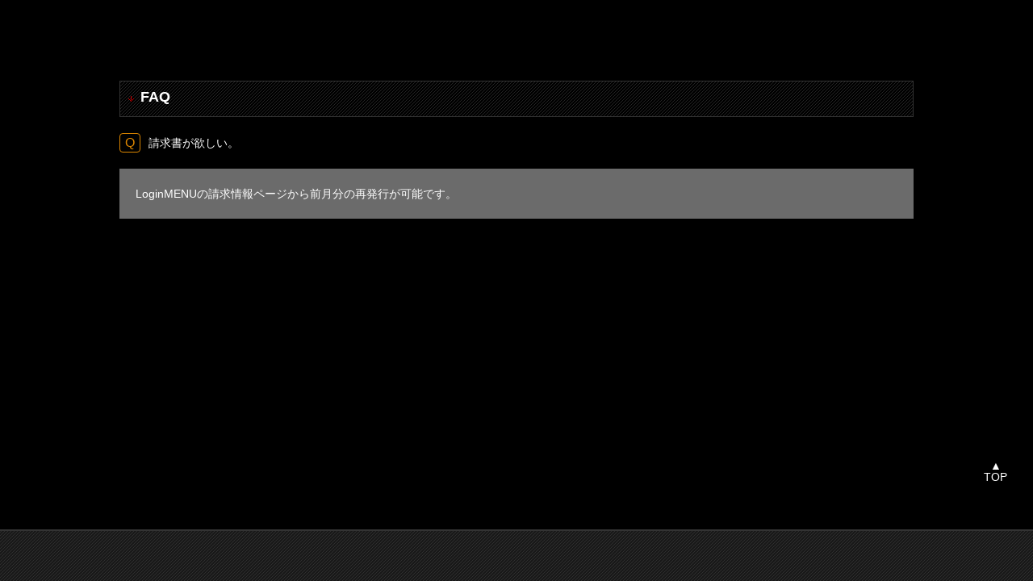

--- FILE ---
content_type: text/html; charset=UTF-8
request_url: https://online.mugen-power.com/nmos/faq/answer.php?aid=29
body_size: 2294
content:
<!DOCTYPE html>
<html lang="ja">
<head>
<meta charset="UTF-8">
<meta name="apple-mobile-web-app-capable" content="yes">
<meta name="viewport" content="width=1024, maximum-scale=2, user-scalable=yes">
<meta name="format-detection" content="telephone=no">
<title>MUGEN Order System</title>
<link rel="stylesheet" href="../common/css/reset.css?20260118192309" type="text/css" />
<link rel="stylesheet" href="../common/css/common.css?20260118192309" type="text/css" />
<link rel="stylesheet" href="../common/css/media-queries.css?20260118192309" type="text/css" />
<script src="../common/js/jquery-1.10.2.min.js?20260118192309" type="text/javascript"></script>
<script src="../common/js/jquery.easing.js?20260118192309" type="text/javascript"></script>
<script src="../common/js/common.js?20260118192309" type="text/javascript"></script>
<script src="https://ajaxzip3.github.io/ajaxzip3.js" charset="UTF-8"></script>



<script type="text/javascript">

  var _gaq = _gaq || [];

  _gaq.push(['_setAccount', 'UA-43099990-1']);
  _gaq.push(['_setDomainName', 'mugen-power.com']);
  _gaq.push(['_setAllowLinker', true]);
  _gaq.push(['_trackPageview']);

  (function() {
    var ga = document.createElement('script'); ga.type = 'text/javascript'; ga.async = true;
    ga.src = ('https:' == document.location.protocol ? 'https://ssl' : 'http://www') + '.google-analytics.com/ga.js';
    var s = document.getElementsByTagName('script')[0]; s.parentNode.insertBefore(ga, s);
  })();

</script>

</head>
<body>

    <div id="contents">

<div class="contents_inner02">
    <h2 class="h2_basic02"><span>FAQ</span></h2>
    <ul class="ul-faq01">
        <li><span class="ico-ques01">Q</span>請求書が欲しい。</li>
    </ul>

    <div class="box-form01">
LoginMENUの請求情報ページから前月分の再発行が可能です。<br>
    </div>
</div>
    <!--/contents--></div>

    <footer id="footer">
        <div class="footer_inner clearfix">
            <nav id="nav_arrow01">
            </nav>

        <!--/footer_inner--></div>
    </footer>

<!-- 20161017 start -->
<div id="ft-pagetop"><span>▲</span><span>TOP</span></div>
<!-- 20161017 end -->

<div id="mask"></div>
</body>
</html>

--- FILE ---
content_type: text/css
request_url: https://online.mugen-power.com/nmos/common/css/reset.css?20260118192309
body_size: 3396
content:
@charset "UTF-8";

section, nav, article, aside, hgroup,
header, footer, figure, figcaption, details {
    display: block;
}

video, audio, canvas {
    display: inline-block;
    *display: inline;
    *zoom: 1;
}

audio:not([controls]) {
    display: none;
}

[hidden] {
    display: none;
}


html {
    font-size: 100%;
    overflow-y: scroll;
    -webkit-text-size-adjust: 100%;
        -ms-text-size-adjust: 100%;
}



/* Sections */

body {
    font-family: sans-serif;
    margin: 0;
}

h1, h2, h3, h4, h5, h6 {
    font-size: 1em;
    margin: 0;
}



/* Grouping content */

p, blockquote, dl, dd, figure {
    margin: 0;
}

hr {
    color: inherit;
    height: auto;
    -moz-box-sizing: content-box;
         box-sizing: content-box;
}

pre {
    font-family: monospace, sans-serif;
    white-space: pre-wrap;
    word-wrap: break-word;
    margin: 0;
}

ol, ul {
    padding: 0;
    margin: 0;
}

li {
    list-style: none;
}



/* Text-level semantics */

a:focus {
    outline: thin dotted;
}

a:hover, a:active {
    outline: 0;
}

strong, b {
    font-weight: bold;
}

small {
    font-size: 0.83em;
}

q {
    quotes: none;
}

abbr[title] {
    border-bottom: 1px dotted;
}

code, samp, kbd {
    font-family: monospace, sans-serif;
}

mark {
    color: black;
    background-color: yellow;
}

sub, sup {
    font-size: 0.83em;
    line-height: 0;
    vertical-align: baseline;
    position: relative;
}

sub {
    bottom: -0.25em;
}

sup {
    top: -0.5em;
}

br {
    *letter-spacing: 0;
}



/* Embedded content */

img {
    border: 0;
    -ms-interpolation-mode: bicubic;
}

svg:not(:root) {
    overflow: hidden;
}



/* Tabular data */

table {
    border-collapse: collapse;
    border-spacing: 0;
}

caption {
    padding: 0;
    text-align: left;
}

th, td {
    text-align: left;
    vertical-align: baseline;
    padding: 0;
}



/* Forms */

form {
    margin: 0;
}

fieldset {
    border: 0;
    padding: 0;
    margin: 0;
}

legend {
    border: 0;
    *margin-left: -7px;
}

input, button, select, textarea {
    font-family: inherit;
    font-size: 1em;
    color: inherit;
    margin: 0;
}

input, button {
    line-height: normal;
    vertical-align: inherit;
    *vertical-align: middle;
}

input::-moz-focus-inner,
button::-moz-focus-inner {
    border: 0;
    padding: 0;
}

input[type="search"] {
    -webkit-appearance: textfield;
    -webkit-box-sizing: content-box;
       -moz-box-sizing: content-box;
            box-sizing: content-box;
}

input[type="search"]:focus {
    outline-offset: -2px;
}

input[type="search"]::-webkit-search-decoration {
    -webkit-appearance: none;
}

input[type="checkbox"],
input[type="radio"] {
    box-sizing: border-box;
    padding: 0;
}

input[type="submit"],
input[type="reset"],
input[type="button"],
button {
    cursor: pointer;
    -webkit-appearance: button;
    *overflow: visible;
}

select {
    background-color: inherit;
    line-height: normal;
}

textarea {
    vertical-align: top;
    overflow: auto;
    *font-family: sans-serif;
}



article,aside,canvas,details,figcaption,figure,
footer,header,hgroup,menu,nav,section,summary{
display:block;
}


--- FILE ---
content_type: text/css
request_url: https://online.mugen-power.com/nmos/common/css/common.css?20260118192309
body_size: 65572
content:
@charset "UTF-8";

@import url(https://fonts.googleapis.com/css?family=Titillium+Web:400,600,700|Play:400,700);

html {
    height:100%;
    background-color:#000;
}

body{
    position:relative;
    height:100%;
    background-color:#000;
    color:#fff;
    font-family:"Arial", "Helvetica", "sans-serif";
    font-size: 14px;
    line-height: 160%;
    -webkit-text-size-adjust:100%;
}

select,
input[type="text"],
input[type="password"],
input[type="date"],
textarea {
    padding:6px;
    background:#fff;
    border:1px solid #222;
    -moz-border-radius: 3px;
    -webkit-border-radius: 3px;
    border-radius: 3px;
    color:#000;

    -moz-box-shadow:inset 1px 1px 3px rgba(0,0,0,0.5);
    -webkit-box-shadow:inset 1px 1px 3px rgba(0,0,0,0.5);
    box-shadow:inset 1px 1px 3px rgba(0,0,0,0.5);

}

textarea {padding:6px !important;}

select {
    padding:5px 6px 5px 6px;
}



input[name^="inp_num"] {
    width: 3em;
    text-align: right;
}

@media screen and (max-device-width: 1024px) {

    select {
        padding:5px 36px 5px 6px;
        background-color: #fff;
        background-image: url(../img/bg_select.gif);
        background-repeat:no-repeat;
        background-position:right center;
    }

}


input[type="date"] {
    padding:4px 6px 4px 6px;
}
/*clearfix*/

.clearfix {zoom:1;}
.clearfix:after {
    content: ""; 
    display: block;
    clear: both;
}

/*common*/

#header,
#footer {
    position:fixed;
    z-index:500;
    width:100%;
}


#header {
    top:0;
    left:0;
    background-color: #000;
    background: -webkit-linear-gradient(-25deg, #000000 0%,#424242 100%);
    background: linear-gradient(115deg, #000000 0%,#424242 100%);
}

#footer {
    bottom:0;
    left:0;
    border-top: 2px solid #333;
    background-image: url(../img/bg_dotLine_a02.png);
    background-color: #191919;
}

.footer_inner {
    padding: 16px;
		min-height:30px;
}

#contents {
    padding: 80px 0 80px;
}



body#top #contents {
overflow:hidden;
    position:relative;
    height:100%;
    padding:0;
}

.contents_innerTop {
    position: absolute;
    top: 10%;
    width: 100%;
    padding-top: 180px;
	  background-image: url(../img/n-mos-logo.svg);
    background-repeat: no-repeat;
    background-position: center 0;
		background-size:50%;
    text-align: center;
}


.contents_innerTop img {

}

.contents_inner01 {
    position:relative;
}


.contents_inner02 {
    position: relative;
    box-sizing: border-box;
    max-width: 1024px;
    margin: auto;
    padding: 20px;
}

.detail_wrapper,
.detail {zoom:1;}
.detail_wrapper:after,
.detail:after {
    content: ""; 
    display: block;
    clear: both;
}

.detail_wrapper {
    position:relative;
    width:858px;
    margin:0 auto 30px auto;
    padding:20px;
    background-color:#000;
    border:1px solid #333;
    -moz-border-radius: 2px;
    -webkit-border-radius: 2px;
    border-radius: 2px;
}
.detail_wrapper button {
    position:absolute;
    bottom:0;
    right:0;
}

.detail {
    position:relative;
}

.detail hr {display:none;}

.detail .loading {
    position:absolute;
    top:50%;
    left:50%;
    z-index:10;
    width:48px;
    height:50px;
    margin:-25px 0 0 -24px;
}



/*header*/

.header_inner {
    height: 60px;
    margin: auto;
    padding: 0 16px;
}

#hd-logo,
#pnav,
#pnav ul li {
    float: left;
    display: inline-block;
    height: 55px;
}


#hd-logo {
    box-sizing: border-box;
    margin-right: 8px;
		margin-top:5px;
    padding: 4px 0;
    line-height: 1;
}

#hd-logo img {
    width: auto;
    height: 100%;
}

#pnav {}
#pnav ul {}
#pnav ul li {
    display: block;
    box-sizing: border-box;
    border: 1px solid #b71a16;
    border-left: 0;
    background-color: #b71a16;
    -webkit-transform: skew(-25deg);
    -moz-transform: skew(-25deg);
    -ms-transform: skew(-25deg);
    transform: skew(-25deg);
}
#pnav ul li:first-child {
    border-left: 1px solid #b71a16;
}

#pnav ul li a,
#pnav ul li span {
    display: table-cell;
    height: 42px;
    padding: 0 16px;
    color: #f1f1f1;
    vertical-align: middle;
    text-decoration: none;
    -webkit-transform: skew(25deg);
    -moz-transform: skew(25deg);
    -ms-transform: skew(25deg);
    transform: skew(25deg);
}

#pnav ul li:hover,
#pnav ul li.current {
    background-color: #e71e18;
}


#gnav {
    float: right;
}
#gnav ul {
    display: table;
}
#gnav ul li {
    display: table-cell;
    height: 60px;
    padding: 0 4px;
    vertical-align: middle;
}
#gnav ul li a {
    display: block;
    box-sizing: border-box;
    padding: 4px 12px;
    color: #fff;
    font-size: 14px;
    line-height: 1;
    text-decoration: none;
    background-color: #333;
    border: 2px solid #656565;
    border-radius: 20px;
}

#gnav ul li a:hover {
    background-color: #000;
}

#gnav ul li.text-link a {
    padding: 4px 0;
    background-color: transparent;
    border: none;
    text-decoration: underline;
}
#gnav ul li.text-link a:before {
    content: ">";
}
#gnav ul li.text-link a:hover {
    text-decoration: none;
}

#gnav ul li.text-link {
    line-height:7px;
		font-size:14px;
}


/*login page header*/

body#top #header {
    height:152px;
    background-color: transparent;
    background-image:url(../img/bg_headerTop.png);
    background-repeat:no-repeat;
    background-size:;
    background-position:center 0;
}

body#top #header hgroup {
    text-align:center;
}
body#top #header hgroup h1 {
    float:none !important;
    width:278px !important;
    height:38px !important;
    margin:15px auto 0 auto;
    background-image:url(../img/logo.png);
    background-repeat:no-repeat;
    background-position:0 0;
    text-indent:-10000px;
}
body#top #header hgroup h2 {
    width:345px !important;
    height:29px !important;
    margin:10px auto 0 auto;
    background-image:url(../img/logo_sub_red.png);
    background-repeat:no-repeat;
    background-position:0 0;
    text-indent:-10000px;
}


/*footer*/

#ft-pagetop {
    position: fixed;
    right: 16px;
    bottom: 106px;
    padding: 16px;
    text-align: center;
    line-height: 1;
    cursor: pointer;
    background-color: rgba(0,0,0,0.5);
}
#ft-pagetop span {
    display: block;
}
#ft-pagetop:hover {
    opacity: 0.5;
}


#nav_arrow01 {
}

#nav_arrow01 ul {
}

#nav_arrow01 ul li {
    position:absolute;
    top:50%;
    width:52px;
    height:52px;
    margin-top:-26px;
}

#nav_arrow01 ul li.prev {left:20px;}

#nav_arrow01 ul li.next {right:20px;}



#nav_ft01 {
    float:left;
    margin-left: 75px;
}

#nav_ft01 ul {
}

#nav_ft01 ul li {
    display:inline-block;
    float:left;
    margin-right:10px;
}





#nav_fts01 {
    float:right;
    margin-top:12px;
}

#nav_fts01 ul {
    display:-webkit-box;
    -webkit-box-align:center;
}

#nav_fts01 ul li {
    margin-left:10px;
}




#nav_fts02 {
    float:left;
    margin-top:6px;
}

#nav_fts02 ul {
    display:-webkit-box;
    -webkit-box-align:center;
}

#nav_fts02 ul li {
    margin-left:20px;
}


/*status*/

#status {
    width:80%;
    float:left;
}

#status ul {
    display:-webkit-box;
    -webkit-box-align:center;
    width:100%;
    height:60px;
}

#status ul li {
    position:relative;
    width:18%;
    height:28px;
    margin-right:1%;
    line-height:28px;
    vertical-align:middle;
    text-align:center;
    font-size:15px;
    background-color: #0e0e0e;
    border:1px solid #333;
}


#status ul li form input {
    width:100%;
    height:28px;
    color:#fff;
    text-decoration:none;
    border:0;
    background:transparent;
}
#status ul li.current {
    font-weight:bold;
    background-color: #880000;
    border:1px solid #9a0000;
}
#status ul li span {
    position:absolute;
    top:0;
    right:6px;
    z-index:10;
    display:block;
    width:25px;
    hegith:28px;
    background-image:url(../img/icon_status02.gif);
    background-repeat:no-repeat;
    background-position:right center;
    text-indent:-10000px;
    opacity:0.5;
}
#status ul li.current span {
    background-image:url(../img/icon_status01.gif);
    opacity:1.0;
}

#status ul li.current.blue {
    background-color: #000083;
    border: 1px solid #00339a;
}

#status ul li.current.blue span {
    background-image: url(../img/icon_status01_blue.gif);
}

#status ul li:last-child span {
    background-image:none;
}


/*main_pic*/

#main_pic {
    position: relative;
    max-width: 1024px;
    margin: auto;
}

.btn_plus01 p.btn {
    position:absolute;
    z-index:110;
    width:48px;
    height:48px;
    background-image:url(../img/btn_plus01.png);
    background-repeat:no-repeat;
    background-position:center center;
    background-size:48px;
    -webkit-animation:blink 1.5s ease-in-out infinite alternate;
    cursor:pointer;
    text-indent:-10000px;
}



@-webkit-keyframes blink{
    0% {opacity:0; color:#f00;}
    100% {opacity:0.7; color:#fff;}
}

.btn_plus01 p.btn02 {
    position:absolute;
    color: #000000;
    width: 190px;
    height: 45px;
    line-height: 45px;
    vertical-align:middle;
    font-size: 14px;
    font-weight:bold;
    text-align:center;
    background-color: #ffe052;
    border: 1px solid #000000;
    -moz-box-shadow: 0px 1px 3px rgba(000,000,000,0.5), inset 0px 0px 5px rgba(161,142,016,0.6);
    -webkit-box-shadow: 0px 1px 3px rgba(000,000,000,0.5), inset 0px 0px 5px rgba(161,142,016,0.6);
    box-shadow: 0px 1px 3px rgba(000,000,000,0.5), inset 0px 0px 5px rgba(161,142,016,0.6);
    text-shadow: 0px -1px 3px rgba(255,255,255,0.8), 0px 1px 0px rgba(255,255,255,0.3);
    -moz-border-radius: 3px;
    -webkit-border-radius: 3px;
    border-radius: 3px;
}

#frontParts {}
#rearParts {display:none;}

#thumb,
#frRe {
    position:absolute;
    right:20px;
    z-index:100;
}


#thumb {top:10px;}
#thumb img {
    width:140px;
    border:3px solid #fec102;
}

#frRe  {
    top:10px;
}
#frRe img {
    width:140px;
    border:3px solid #333;
    -moz-border-radius: 3px;
    -webkit-border-radius: 3px;
    border-radius: 3px;
    vertical-align:bottom;
}


#info_panel01 {
    position: absolute;
    top: 0px;
    left: 0px;
    z-index: 100;
    padding: 10px;
}

#info_panel01 #color,
#info_panel01 #type,
#info_panel01 #drive {
    margin-bottom:10px;
}

#info_panel01 #color h4 {
    margin:5px 5px 0 8px;
    padding-left:10px;
    background-image:url(../img/h4_icon01.png);
    background-repeat:no-repeat;
    background-position:left center;
    font-family: 'Titillium Web', sans-serif;
    text-shadow: 0 -1px 0 rgba(000,000,000,.6);
}
#info_panel01 #type h4,
#info_panel01 #drive h4 {
    display:inline-block;
    margin-right:5px;
    padding-left:10px;
    background-image:url(../img/h4_icon01.png);
    background-repeat:no-repeat;
    background-position:left center;
    font-family: 'Titillium Web', sans-serif;
    text-shadow: 0 -1px 0 rgba(000,000,000,.6);
}

#info_panel01 #type p,
#info_panel01 #drive p {display:inline-block;}

#info_panel01 #color {
    position:relative;
    background-image: url(../img/bg_dotLine_a01.gif);
    background-color: #6b6b6b;
    border:1px solid #333;
    -moz-border-radius: 3px;
    -webkit-border-radius: 3px;
    border-radius: 3px;
    -moz-box-shadow:0px 2px 2px rgba(000,000,000,0.4);
    -webkit-box-shadow:0px 2px 2px rgba(000,000,000,0.4);
    box-shadow:0px 2px 2px rgba(000,000,000,0.4);
}

#info_panel01 #color h4 {display:none;}

#info_panel01 #color ul {
    padding:5px;

}

#info_panel01 #color ul li {
    display:inline-block;
    float:left;
    width: 158px;
    margin-right:5px;
}
#info_panel01 #color ul li:last-child {
    margin-right:0;
}

#info_panel01 #color ul li img,
#info_panel01 #color ul li#NC p {
    width:156px;
    height:30px;
    border:1px solid #333;
}

#info_panel01 #color ul li#NC p {
    background-color: #ccc;
}


#info_panel01 #color ul li.active p {
    -moz-box-shadow:0px 0px 3px rgba(251,254,2,0.9);
    -webkit-box-shadow:0px 0px 3px rgba(251,254,2,0.9);
}
#info_panel01 #color ul li p {
    position:relative;
    height:32px;
}
#info_panel01 #color ul li.active p:after {
}

#info_panel01 #color ul li dl {
    position:relative;
}


#info_panel01 #color ul li dl dt {
    min-height:2.6em;
    margin-top:3px;
    font-size:60%;
    line-height:1.3;
    overflow: hidden;
    width: 100%;
    text-overflow: ellipsis;
    white-space: nowrap;
}
#info_panel01 #color ul li dl dd {
    position:absolute;
    bottom:0;
    right:0;
    font-size:70%;
    line-height:1;
}
#info_panel01 #color ul li dl dd span {color:#ff0000;}


#info_panel01 #type {
}
#info_panel01 #type div {
    float:left;
    padding:10px 10px 10px 8px;
    background-color:#262626;
    border:1px solid #333;
    background-image: url(../img/bg_dotLine_a01.gif);
    background-color: #6b6b6b;
    border:1px solid #333;
    -moz-border-radius: 3px;
    -webkit-border-radius: 3px;
    border-radius: 3px;
    -moz-box-shadow:0px 2px 2px rgba(000,000,000,0.4);
    -webkit-box-shadow:0px 2px 2px rgba(000,000,000,0.4);
    box-shadow:0px 2px 2px rgba(000,000,000,0.4);
}


#info_panel01 #drive {
}
#info_panel01 #drive div {
    float:left;
    padding:10px;
    border:1px solid #333;
    background-image: url(../img/bg_dotLine_a01.gif);
    background-color: #6b6b6b;
    border:1px solid #333;
    -moz-border-radius: 3px;
    -webkit-border-radius: 3px;
    border-radius: 3px;
    -moz-box-shadow:0px 2px 2px rgba(000,000,000,0.4);
    -webkit-box-shadow:0px 2px 2px rgba(000,000,000,0.4);
    box-shadow:0px 2px 2px rgba(000,000,000,0.4);
}

/*cart*/

#tab_cart {
    position:fixed;
    top:15%;
    left:100%;
    z-index:1000;
    width:90%;
    height:63%;
    background-image: url(../img/bg_dotLine_a01.gif);
    background-color: #6b6b6b;
    border: 1px solid #333;
}

#tab_cart p.tab {
    position:absolute;
    left:0;
    top:50%;
    width:48px;
    height:168px;
    margin:-84px 0 0 -47px;
    line-height:24px;
    vertical-align:middle;
    background-image:url(../img/cartTab_new.png);
    background-size:96px;
    background-repeat:no-repeat;
    background-position:0 0;
    text-align:center;
    cursor:pointer;
    text-indent:-10000px;
}
#tab_cart p.tab.active {
    background-position:-48px 0;
    margin:-84px 0 0 -32px;
}

/*box_parts01*/

.box_parts01 {
    display:none;
    position:absolute;
    top:50%;
    left:50%;
    z-index:1000;
    margin:-35% 0 0 -450px;
    -webkit-box-shadow:
        0px 0px 50px rgba(000,000,000,0.7);
}

.box_parts01 .detail_wrapper {margin-bottom:0;}
.box_parts01 .detail_wrapper button {
    position:absolute;
    bottom:20px;
    right:20px;
}


.box_parts01 p.close {
    position: absolute;
    top: 3px;
    right: 3px;
    z-index: 10;
    width: 32px;
    height: 32px;
    line-height: 32px;
    vertical-align: middle;
    background: #000;
    text-align: center;
    -webkit-box-shadow: inset 2px 2px 2px rgba(000,000,000,0.8);
    font-weight: bold;
    -moz-border-radius: 3px;
    -webkit-border-radius: 3px;
    border-radius: 3px;
}


/*box_table01*/

.box_table01 {
    overflow-y:scroll;
    position:relative;
}
.box_table01_inner {
}

/*box_orederLogin01*/
#box_orederLogin01,
#box_registerLogin01 {
    display:none;
    position:absolute;
    top:50%;
    left:50%;
    z-index:4000;
    width:40%;
    margin:-15% 0 0 -20%;
    background-image: url(../img/bg_dotLine_a02.png);
    background-color: #1a1a1a;
    box-shadow: 0px 0px 20px rgba(255,255,255,1);
    -moz-border-radius: 2px;
    -webkit-border-radius: 2px;
    border-radius: 2px;
}
.box_orederLogin01_inner,
.box_registerLogin01_inner {
    margin:10px;
    padding:30px 10px 30px 10px;
    border:1px solid #333;
    -moz-border-radius: 2px;
    -webkit-border-radius: 2px;
    border-radius: 2px;
    background:#000;
    text-align:center;
    color:#333;
}
.box_orederLogin01_inner h3,
.box_registerLogin01_inner h3 {
    margin-bottom:15px;
}
.box_orederLogin01_inner h4,
.box_registerLogin01_inner h4 {
}


/*box_issue01*/
#box_issue01 {
    display:none;
    position:absolute;
    bottom:230px;
    left:50%;
    z-index:2000;
    width:40%;
    margin:-15% 0 0 -20%;
    background-image: url(../img/bg_dotLine_a01.gif);
    background-color: #6b6b6b;
    border: 1px solid #333;
    box-shadow: 0px 0px 20px rgba(255,255,255,1);
    border-radius: 2px;
}
.box_issue01_inner {
    margin:10px;
    padding:10px;
    border:1px solid #012877;
    -moz-border-radius: 2px;
    -webkit-border-radius: 2px;
    border-radius: 2px;
    background:#fff;
    text-align:center;
    color:#333;
}
.box_issue01_inner dl {
    margin-bottom:20px;
}
.box_issue01_inner dl dt {
    margin-bottom:10px;
}



/*headings*/


.h2_basic01 {
    margin-bottom:20px;
}

.h2_basic02 {
    display:-webkit-box;
    width:auto;
    height:43px;
    margin-bottom:20px;
    background-image:url(../img/bg_cart01.gif);
    border:1px solid #333;
    line-height:1;
    font-size:18px;
}
.h2_basic02 span {
white-space: nowrap;
    display:block;
    padding:10px 10px 10px 25px;
    background-image:url(../img/icon_h201.gif);
    background-repeat:no-repeat;
    background-position:10px center;
}

.h2_basic02 span.h2_basic02_sub {
white-space: nowrap;
    font-size:14px;
		background:none;
		padding-top:14px;

min-width:300px;


/*
    display:block;
    padding:10px 10px 10px 25px;
    background-image:url(../img/icon_h201.gif);
    background-repeat:no-repeat;
    background-position:10px center;
*/
}


.h2_basic02.withBtn {
    position:relative;
    height:45px;
    border:1px solid #515151;
    border-bottom:0;
}
.h2_basic02.withBtn span {
    padding:13px 10px 10px 25px;
}
.h2_basic02.withBtn button {
    position:absolute;
    top:6px;
    right:6px;
}

.h2_basic02.withBtn span.person {
    display:block;
    padding:0 1em 0 0;
    position:absolute;
    top:6px;
    right:132px;
    background-image:none;
    font-size:16px;
    font-weight:normal;
    height: 30px;
    line-height: 30px;
    vertical-align:middle;
    text-align:center;
}

.h3_basic01 {
    overflow:hidden;
    font-size:30px;
    font-family: 'Titillium Web', sans-serif;
    text-shadow: 0 -1px 0 rgba(000,000,000,.6);
}
.h3_basic01 span {
    display:inline-block;
    margin-right:20px;
}
.h3_basic01 span.logo img {
    height:32px;
}

/*table*/
/*.table_basic01
*/
.table_basic01 {
    width:100%;
    border-bottom:1px solid #515151;
    border-right:1px solid #515151;
}
.table_basic01 th,
.table_basic01 td {
    border-top:1px solid #515151;
    border-left:1px solid #515151;
    text-align:center;
}
.table_basic01 th {
    text-align:center;
    background-color: #363636;
    color:#fff;
    white-space:nowrap;
}

.table_basic01 th.vaC {
    vertical-align:middle;
}
.table_basic01 th.vaC div {
    padding:5px;
}

.table_basic01 td {
    background:#fefef6;
    color:#333;
    vertical-align: middle;
}
.table_basic01 tr:nth-child(odd) td {
    background:#fff;
}
.table_basic01 th div,
.table_basic01 td div {
    padding:10px;
}

.table_basic01 tr.row_total td {
    background:#b9cffc;
    border-top:1px solid #045cfc;
}



.table_basic01 tr.row_del td {
	background:#D3D3D3;
	border-top:1px solid #515151;
}

.table_basic01 tr td.row_del{
	background:#D3D3D3;
	border-top:1px solid #515151;
}


.table_basic01 tr.row_add td {
	background:#ffb6c1;
}

.table_basic01 tr td.row_add{
	background:#ffb6c1;
}


.table_basic01 tr td.col_red{
	color:#ff0000 !important;
}



.table_basic01 tr.row_form01 th,
.table_basic01 tr.row_form01 td {
    background:#272727;
    color:#000 !important;
}
.table_basic01 tr.row_form02 td {
}

.table_basic01 tfoot tr.row_form01 td,
.table_basic01 tfoot tr.row_form02 td {
    text-align:left;
	background:#ffb6c1 !important;
}



.table_basic01 tr.row_red input {color:#000 !important;}

.table_basic01 th.blN,
.table_basic01 td.blN {border-left:none;}

.table_basic01 th.vaM,
.table_basic01 td.vaM {vertical-align:middle;}



.ul-chart-btn01 {
    overflow: hidden;
    padding: 0 20px 20px;
}
.ul-chart-btn01 li {
    display: inline-block;
}

.table_basic01_chart_wrap {
    padding: 0 20px;
}

.table_basic01.chart {
    width: 100%;
    margin-bottom: 20px;
}

.table_basic01.chart th {
    background: transparent;
    background-color: #272727;
}

.table_basic01.chart th,
.table_basic01.chart td {
    padding: 0;
    vertical-align: middle;
}

.table_basic01.chart th div,
.table_basic01.chart td div {
    box-sizing: border-box;
    padding: 2px 4px;
/*
    width: 100%;
    white-space: nowrap;
    overflow: hidden;
    text-overflow: ellipsis;
*/
}

.table_basic01.chart td {
    background:#3c3c3c;
    color:#fff;
}
.table_basic01.chart tr:nth-child(odd) td {
    background:#2d2d2d;
}

.table_basic01.chart th a,
.table_basic01.chart td a {
    color: #fff000;
}

.table_basic01.chart th a:hover,
.table_basic01.chart td a:hover {
    color: #ff9900;
}

.table_basic01.chart tbody {
    font-size: 12px;
    line-height: 1.5;
}

.table_basic01.chart tbody tr:hover th ,
.table_basic01.chart tbody tr:hover td {
    background-color: #1b1b1b;
}

.table_basic01.chart tr td:first-child {
    text-align: left;
}


#chart-wrap {}
#chart-header {
    position: fixed;
    top: 60px;
    left: 0;
    z-index: 10;
/*    width: 100%;*/
}

/*
.table_basic01.chart tr.title_row th:nth-child(1) div {width: 272px;}
.table_basic01.chart tr.title_row th:nth-child(2) div {width: 67px;}
.table_basic01.chart tr.title_row th:nth-child(3) div {width: 67px;}
.table_basic01.chart tr.title_row th:nth-child(4) div {width: 53px;}
.table_basic01.chart tr.title_row th:nth-child(5) div {width: 39px;}
.table_basic01.chart tr.title_row th:nth-child(6) div {width: 79px;}
.table_basic01.chart tr.title_row th:nth-child(7) div {width: 67px;}
.table_basic01.chart tr.title_row th:nth-child(8) div {width: 39px;}
.table_basic01.chart tr.title_row th:nth-child(9) div {width: 61px;}
*/


.btn-table-cart01 {
    margin-bottom: 20px;
    text-align: right;
}

.num-control-wrap {
    overflow: hidden;
}
.num-control-wrap input[name^="num"] {
    float: left;
}

.num-control {
    float: left;
    margin-left: 0.5em;
}
.num-control li {
    line-height: 1;
}
.num-control li span {}
.num-control li span a {
    color: #000;
    text-decoration:none;
}


.table_basic01.form {
    width: 100%;
    margin: auto;
}
.table_basic01.form th,
.table_basic01.form td {
    padding: 8px;
    text-align: left;
    white-space: initial;
}
.table_basic01.form th {
    width: 25%;
    background: transparent;
    background-color: #222;
}
.table_basic01.form td {}

.table_basic01.form td input[type="text"],
.table_basic01.form td textarea {
    box-sizing: border-box;
    width: 100%;
}

.table_basic01.form .required {
    color: #f00;
}

/*.table_basic02
*/
.table_basic02 {
    width:100%;
background:#f00;
}
.table_basic02 th,
.table_basic02 td {}
.table_basic02 th div,
.table_basic02 td div {padding:10px;}





/*.tableFix*/
.tableFix {
    background:#515151;
}

/*form*/

.dl_form01 {
}
.dl_form01 dt {margin-right:10px;}
.dl_form01 dd {margin-right:20px;}
.dl_form01 dd:last-child {
}

.form_top01 {
    width:380px;
    margin:auto;
    padding:10px;
    background-image: url(../img/bg_dotLine_a02.png);
    background-color: #1a1a1a;
    border:1px solid #333;
    -moz-border-radius: 2px;
    -webkit-border-radius: 2px;
    border-radius: 2px;
}

.form_top01 table {
    width:100%;
}

.form_top01 table th,
.form_top01 table td {
}

.form_top01 table th {
    text-align:right;
}

.form_top01 table th div,
.form_top01 table td div {
    padding:5px;
}

/*list*/

.ul_carModel01 {
    overflow: hidden;
    width:960px;
    margin:0 auto;
}
.ul_carModel01 li {
    display:inline-block;
    float: left;
    overflow: hidden;
    box-sizing: border-box;
    width:176px;
    height: 180px;
    margin: 0 20px 20px 0;
    border:1px solid #333;
    background:#000;
}

.ul_carModel01 li:nth-child(5n) {
    margin-right: 0;
}

.ul_carModel01 li form {
}
.ul_carModel01 li form span,
.ul_carModel01 li div.disabled span {
    display: table-cell;
    width: 174px;
    height:64px;
    text-align: center;
    vertical-align: middle;
}
.ul_carModel01 li form span input[type="image"],
.ul_carModel01 li form div input[type="image"] {
    vertical-align:bottom;
    border-radius:0;
}
.ul_carModel01 li form span.img,
.ul_carModel01 li div.disabled span.img {
    display: block;
    width: 174px;
}

.ul_carModel01 li form span.logo input[type="image"],
.ul_carModel01 li div.disabled span.logo input[type="image"] {
}

.ul_carModel01 li form span.img input[type="image"],
.ul_carModel01 li div.disabled span.img input[type="image"] {
    width:100%;
}

.ul_carModel01 li div.disabled input {cursor: default;}
.ul_carModel01 li div.disabled {
    position: relative;
}
    .ul_carModel01 li div.disabled .logo,
    .ul_carModel01 li div.disabled .img {opacity: .3;}
    .ul_carModel01 li div.disabled div.comment {
        position: absolute;
        top: 50%;
        left: 0;
        width: 100%;
        text-align: center;
    }

.ul_carModel02 {
    width:900px;
    height:320px;
    margin:140px auto 0 auto;
}

.ul_carModel03 {
    overflow: hidden;
    width:960px;
    margin:0 auto;
}

.ul_carModel03 li {
    float: left;
    box-sizing: border-box;
    width: 310px;
    margin: 0 15px 5px 0;
    background-color: #333;
    border: 2px solid #333;
}
.ul_carModel03 li:nth-child(3n) {
    margin-right: 0;
}

.ul_carModel03 li {
		min-height:160px;
}

.ul_carModel03 li form .logo {
    float: left;
    display: block;
    margin-right: 12px;
    vertical-align: top;
/*    min-height:105px;*/
/*		min-height:160px;*/
}

/*button & icon*/

a[class^="cancel"],
a[class^="btn_"],
a[class^="ico_"] {
    display:inline-block;
    text-decoration:none;
    text-align:center;
}



.btn_basic00 {
white-space: nowrap;
display:inline-block;
height:28px;
line-height:28px;
vertical-align:middle;
    font-size: 14px;
    color: #ffffff;
    padding: 0 20px;
    background-color: #3b5278;
    -moz-border-radius: 3px;
    -webkit-border-radius: 3px;
    border-radius: 3px;
    border: 1px solid #040000;
    -moz-box-shadow:
        0px 0px 4px rgba(000,000,000,0.5),
        inset 0px 0px 0px rgba(255,255,255,0);
    -webkit-box-shadow:
        0px 0px 4px rgba(000,000,000,0.5),
        inset 0px 0px 0px rgba(255,255,255,0);
    box-shadow:
        0px 0px 4px rgba(000,000,000,0.5),
        inset 0px 0px 0px rgba(255,255,255,0);
    text-shadow:
        -1px -1px 0px rgba(000,000,000,0.3),
        1px 1px 0px rgba(255,255,255,0.4);
}


.btn_basic00.ok,
.btn_basic00.blue {
    background-color: #21a6ff;
}

.btn_basic00.gr {
    background-color: #619e2f;
}



button.btn_basic00,
input.btn_basic00 {
    height:30px;
    line-height:30px;
}

button.btn_basic00.ok2,
input.btn_basic00.ok2 {
	padding-left:30px;
	padding-right:30px;
}


.btn_basic01 {
    width:126px;
    height:48px;
    font-size: 14px;
    color: #050505;
    font-weight:bold;
    background-color: #e2e2e2;
    -moz-border-radius: 3px;
    -webkit-border-radius: 3px;
    border-radius: 3px;
    border: 1px solid #000000;
    -moz-box-shadow:
        0px 1px 3px rgba(000,000,000,0.5),
        inset 0px 0px 2px rgba(255,255,255,1);
    -webkit-box-shadow:
        0px 1px 3px rgba(000,000,000,0.5),
        inset 0px 0px 2px rgba(255,255,255,1);
    box-shadow:
        0px 1px 3px rgba(000,000,000,0.5),
        inset 0px 0px 2px rgba(255,255,255,1);
    text-shadow:
        0px -1px 0px rgba(000,000,000,0.2),
        0px 1px 0px rgba(255,255,255,1);
}
.btn_basic01.active {
    color: #000000;
    background-color: #ffb1b1;
    border: 1px solid #000000;
    -moz-box-shadow:
        0px 1px 3px rgba(000,000,000,0.5),
        inset 0px 0px 5px rgba(161,142,016,0.6);
    -webkit-box-shadow:
        0px 1px 3px rgba(000,000,000,0.5),
        inset 0px 0px 5px rgba(161,142,016,0.6);
    box-shadow:
        0px 1px 3px rgba(000,000,000,0.5),
        inset 0px 0px 5px rgba(161,142,016,0.6);
    text-shadow:
        0px -1px 3px rgba(255,255,255,0.8),
        0px 1px 0px rgba(255,255,255,0.3);
}
.btn_basic01 span {
    display:-webkit-box;
    -webkit-box-align:center;
    -webkit-box-pack:center;
    height:48px;
    font-weight:bold;
    line-height:1.4;
}


.btn_basic01.disabled {
    color: #a9a9a9;
        cursor:default;
}



.btn_basic02 {
white-space: nowrap;
display:inline-block;
height:24px;
line-height:24px;
vertical-align:middle;
    font-size: 14px;
    color: #ffffff;
    padding: 0 20px;
    background-color: #3b5278;
    -moz-border-radius: 3px;
    -webkit-border-radius: 3px;
    border-radius: 3px;
    border: 1px solid #040000;
    -moz-box-shadow:
        0px 0px 4px rgba(000,000,000,0.5),
        inset 0px 0px 0px rgba(255,255,255,0);
    -webkit-box-shadow:
        0px 0px 4px rgba(000,000,000,0.5),
        inset 0px 0px 0px rgba(255,255,255,0);
    box-shadow:
        0px 0px 4px rgba(000,000,000,0.5),
        inset 0px 0px 0px rgba(255,255,255,0);
    text-shadow:
        -1px -1px 0px rgba(000,000,000,0.3),
        1px 1px 0px rgba(255,255,255,0.4);
}


.btn_basic02.blue {
    background-color: #21a6ff;
}

.btn_basic02.disabled {
    /*color: #a9a9a9;*/
    cursor:default;
    background-color: #a9a9a9;
}

button.btn_basic02,
input.btn_basic02 {
    height:24px;
    line-height:24px;
}


.btn_disabled {
    color: #a9a9a9;
    cursor:default;
}



.btn_catalog01 {
    color: #ffffff;
    padding: 0;
    background-color: #2f2f2f;
    -moz-border-radius: 3px;
    -webkit-border-radius: 3px;
    border-radius: 3px;
    border: 1px solid #000000;
    -moz-box-shadow:
        0px 1px 3px rgba(000,000,000,0.5),
        inset 0px 0px 0px rgba(255,255,255,0);
    -webkit-box-shadow:
        0px 1px 3px rgba(000,000,000,0.5),
        inset 0px 0px 0px rgba(255,255,255,0);
    box-shadow:
        0px 1px 3px rgba(000,000,000,0.5),
        inset 0px 0px 0px rgba(255,255,255,0);
    text-shadow:
        0px -1px 0px rgba(000,000,000,0.4),
        0px 1px 0px rgba(255,255,255,0.3);
}

.btn_catalog01 span {
    display:-webkit-box;
    -webkit-box-align:center;
    height:28px;
    padding:20px 10px 0 10px;
    background-image:url(../img/ico_pdf01.png);
    background-size:18px;
    background-repeat:no-repeat;
    background-position:center 10px;
    font-size: 6px;
}
.pdf {
    height:28px;
    padding:10px 10px 10px 40px;
    background-color:#272727;
    background-image:url(../img/ico_pdf01.png);
    background-repeat:no-repeat;
    background-position:10px center;
		font-size:12px;

    border-radius: 3px;
    border: 1px solid #000000;
    -moz-box-shadow:
        0px 1px 3px rgba(000,000,000,0.5),
        inset 0px 0px 2px rgba(255,255,255,1);
    -webkit-box-shadow:
        0px 1px 3px rgba(000,000,000,0.5),
        inset 0px 0px 2px rgba(255,255,255,1);
    box-shadow:
        0px 1px 3px rgba(000,000,000,0.5),
        inset 0px 0px 2px rgba(255,255,255,1);
}
.pdf a {
    color:#fff;
    text-decoration:none;
}
.pdf form input {
    color:#fff;
    border:0;
    background:transparent;
}


.chart_link a {

    display: block;
    box-sizing: border-box;
    padding:16px 10px 16px 10px;
    color: #fff;
    font-size: 12px;
    line-height: 1;
    text-decoration: none;
    background-color: #ff1234;
    border: 2px solid #ff1234;
    border-radius: 3px;
		font-weight:bold;
}



#app01 {
    position:relative;
}

#app01 .num {
    position:absolute;
    top:-10px;
    right:-5px;
    z-index:10;
    font-weight:bold;
    font-family: Arial, Helvetica, sans-serif;
    font-size: 11px;
    color: #ffffff;
    padding: 2px 6px;
    background-color: #db2929;
    -moz-border-radius: 50px;
    -webkit-border-radius: 50px;
    border-radius: 50px;
    border: 2px solid #ffffff;
    -moz-box-shadow:
        0px 3px 3px rgba(000,000,000,0.4),
        inset 0px 0px 0px rgba(096,103,240,0);
    -webkit-box-shadow:
        0px 3px 3px rgba(000,000,000,0.4),
        inset 0px 0px 0px rgba(096,103,240,0);
    box-shadow:
        0px 3px 3px rgba(000,000,000,0.4),
        inset 0px 0px 0px rgba(096,103,240,0);
    text-shadow:
        0px -1px 0px rgba(000,000,000,0.2),
        0px 1px 0px rgba(255,255,255,0.3);
    line-height:1;
}

.ico_app01 {
    display:block;
    position:relative;
    color: #ffffff;
    width:36px;
    height:36px;
    vertical-align: middle;
    background-color: #ad13ad;
    -moz-border-radius: 3px;
    -webkit-border-radius: 3px;
    border-radius: 3px;
    border: 1px solid #000;
    -moz-box-shadow:
        0px 1px 3px rgba(000,000,000,0.5),
        inset 0px 0px 1px rgba(255,255,255,0.5);
    -webkit-box-shadow:
        0px 1px 3px rgba(000,000,000,0.5),
        inset 0px 0px 1px rgba(255,255,255,0.5);
    box-shadow:
        0px 1px 3px rgba(000,000,000,0.5),
        inset 0px 0px 1px rgba(255,255,255,0.5);
    text-shadow:
        0px -1px 0px rgba(000,000,000,0),
        0px 1px 0px rgba(255,255,255,0);
}
.ico_app01 input {
    display:block;
    width:36px;
    height:36px;
    border:0;
}





#app02 {
    position:relative;
}

#app02 .num,
.numbadge {
    position:absolute;
    top:-10px;
    right:-5px;
    z-index:10;
    font-weight:bold;
    font-family: Arial, Helvetica, sans-serif;
    font-size: 11px;
    color: #ffffff;
    padding: 2px 6px;
    background-color: #db2929;
    -moz-border-radius: 50px;
    -webkit-border-radius: 50px;
    border-radius: 50px;
    border: 2px solid #ffffff;
    -moz-box-shadow:
        0px 3px 3px rgba(000,000,000,0.4),
        inset 0px 0px 0px rgba(096,103,240,0);
    -webkit-box-shadow:
        0px 3px 3px rgba(000,000,000,0.4),
        inset 0px 0px 0px rgba(096,103,240,0);
    box-shadow:
        0px 3px 3px rgba(000,000,000,0.4),
        inset 0px 0px 0px rgba(096,103,240,0);
    text-shadow:
        0px -1px 0px rgba(000,000,000,0.2),
        0px 1px 0px rgba(255,255,255,0.3);
    line-height:1;
}

.ico_app02 {
    display:block;
    position:relative;
    color: #ffffff;
    width:90px;
    height:36px;
    vertical-align: middle;
    background-color: #ad13ad;
    -moz-border-radius: 3px;
    -webkit-border-radius: 3px;
    border-radius: 3px;
    border: 1px solid #000;
    -moz-box-shadow:
        0px 1px 3px rgba(000,000,000,0.5),
        inset 0px 0px 1px rgba(255,255,255,0.5);
    -webkit-box-shadow:
        0px 1px 3px rgba(000,000,000,0.5),
        inset 0px 0px 1px rgba(255,255,255,0.5);
    box-shadow:
        0px 1px 3px rgba(000,000,000,0.5),
        inset 0px 0px 1px rgba(255,255,255,0.5);
    text-shadow:
        0px -1px 0px rgba(000,000,000,0),
        0px 1px 0px rgba(255,255,255,0);
}

.ico_app02 input {
    display:block;
    width:90px;
    height:36px;
    border:0;
}


#app02_2 {
    position:relative;
}

#app02_2 .num {
    position:absolute;
    top:-10px;
    right:-5px;
    z-index:10;
    font-weight:bold;
    font-family: Arial, Helvetica, sans-serif;
    font-size: 11px;
    color: #000000;
    padding: 2px 6px;
    background-color: #db2929;
    -moz-border-radius: 50px;
    -webkit-border-radius: 50px;
    border-radius: 50px;
    border: 2px solid #ffffff;
    -moz-box-shadow:
        0px 3px 3px rgba(000,000,000,0.4),
        inset 0px 0px 0px rgba(096,103,240,0);
    -webkit-box-shadow:
        0px 3px 3px rgba(000,000,000,0.4),
        inset 0px 0px 0px rgba(096,103,240,0);
    box-shadow:
        0px 3px 3px rgba(000,000,000,0.4),
        inset 0px 0px 0px rgba(096,103,240,0);
    text-shadow:
        0px -1px 0px rgba(000,000,000,0.2),
        0px 1px 0px rgba(255,255,255,0.3);
    line-height:1;
}

.ico_app02_2 {
    display:block;
    position:relative;
    color: #3c3c3c;
    width:90px;
    height:36px;
    vertical-align: middle;
    background-color: #ad13ad;
    -moz-border-radius: 3px;
    -webkit-border-radius: 3px;
    border-radius: 3px;
    border: 1px solid #000;
    -moz-box-shadow:
        0px 1px 3px rgba(000,000,000,0.5),
        inset 0px 0px 1px rgba(255,255,255,0.5);
    -webkit-box-shadow:
        0px 1px 3px rgba(000,000,000,0.5),
        inset 0px 0px 1px rgba(255,255,255,0.5);
    box-shadow:
        0px 1px 3px rgba(000,000,000,0.5),
        inset 0px 0px 1px rgba(255,255,255,0.5);
    text-shadow:
        0px -1px 0px rgba(000,000,000,0),
        0px 1px 0px rgba(255,255,255,0);
}

.ico_app02_2 input {
    display:block;
    width:90px;
    height:36px;
    border:0;
}





.ico_en01 {
    display:block;
    position:relative;
    color: #ffffff;
    width:36px;
    height:36px;
    vertical-align: middle;
    background-color: #f6941d;
    -moz-border-radius: 3px;
    -webkit-border-radius: 3px;
    border-radius: 3px;
    border: 1px solid #000;
    -moz-box-shadow:
        0px 1px 3px rgba(000,000,000,0.5),
        inset 0px 0px 1px rgba(255,255,255,0.5);
    -webkit-box-shadow:
        0px 1px 3px rgba(000,000,000,0.5),
        inset 0px 0px 1px rgba(255,255,255,0.5);
    box-shadow:
        0px 1px 3px rgba(000,000,000,0.5),
        inset 0px 0px 1px rgba(255,255,255,0.5);
    text-shadow:
        0px -1px 0px rgba(000,000,000,0),
        0px 1px 0px rgba(255,255,255,0);
}
.ico_en01 input {
    display:block;
    width:36px;
    height:36px;
    border:0;
}



.ico_rireki01 {
    display:block;
    position:relative;
    color: #ffffff;
    width:36px;
    height:36px;
    vertical-align: middle;
    background-color: #006400;
    -moz-border-radius: 3px;
    -webkit-border-radius: 3px;
    border-radius: 3px;
    border: 1px solid #000;
    -moz-box-shadow:
        0px 1px 3px rgba(000,000,000,0.5),
        inset 0px 0px 1px rgba(255,255,255,0.5);
    -webkit-box-shadow:
        0px 1px 3px rgba(000,000,000,0.5),
        inset 0px 0px 1px rgba(255,255,255,0.5);
    box-shadow:
        0px 1px 3px rgba(000,000,000,0.5),
        inset 0px 0px 1px rgba(255,255,255,0.5);
    text-shadow:
        0px -1px 0px rgba(000,000,000,0),
        0px 1px 0px rgba(255,255,255,0);
}
.ico_rireki01 input {
    display:block;
    width:36px;
    height:36px;
    border:0;
}




.ico_settings01 {
    color: #3c3c3c;
    width:36px;
    height:36px;
    background-color: #ffffff;
    -moz-border-radius: 3px;
    -webkit-border-radius: 3px;
    border-radius: 3px;
    border: 1px solid #000;
    -moz-box-shadow:
        0px 1px 3px rgba(000,000,000,0.5),
        inset 0px 0px 2px rgba(255,255,255,1);
    -webkit-box-shadow:
        0px 1px 3px rgba(000,000,000,0.5),
        inset 0px 0px 2px rgba(255,255,255,1);
    box-shadow:
        0px 1px 3px rgba(000,000,000,0.5),
        inset 0px 0px 2px rgba(255,255,255,1);
    text-shadow:
        0px -1px 0px rgba(000,000,000,0.2),
        0px 1px 0px rgba(255,255,255,1);
}

.ico_settings01 input {
    display:block;
    width:36px;
    height:36px;
    border:0;
}

#menu {
    position: relative;
}


#menu button {
    display: block;
    color: #3c3c3c;
    width:64px;
    height:38px;
    padding: 0;
/*    background-color: #ffffff;
*/
    -moz-border-radius: 3px;
    -webkit-border-radius: 3px;
    border-radius: 3px;
    border: 1px solid #000;
    -moz-box-shadow:
        0px 1px 3px rgba(000,000,000,0.5),
        inset 0px 0px 2px rgba(255,255,255,1);
    -webkit-box-shadow:
        0px 1px 3px rgba(000,000,000,0.5),
        inset 0px 0px 2px rgba(255,255,255,1);
    box-shadow:
        0px 1px 3px rgba(000,000,000,0.5),
        inset 0px 0px 2px rgba(255,255,255,1);
/*
    text-shadow:
        0px -1px 0px rgba(000,000,000,0.2),
        0px 1px 0px rgba(255,255,255,1);
*/
    font-weight: bold;
}



#menu .nologin {
    background-color: #ffffff;
		color:#3c3c3c;


}

#menu .login {
/*    background-color: #ff7f50;*/
/*    background-color: #00bfff;*/
	background-color:rgb(255,21,21);
	color:#fff;

}


#menuPanel {
    position: fixed;
    top: 50%;
    left: 50%;
    z-index: 3000;
    width: 320px;
    box-sizing: border-box;
    margin: -160px 0 0 -160px;
    padding: 10px 20px;
    border: 1px solid #333;
    -webkit-border-radius: 2px;
    background-image: url(../img/bg_dotLine_a02.png);
    background-color: #1a1a1a;
}
    #menuPanel .title {
        font-weight: bold;
        margin-bottom: 10px;
        font-family: 'Titillium Web', sans-serif;
        text-shadow: 0 1px 0 rgba(0,0,0,.6);
    }

#menuPanel .notice {
    margin-top: 10px;
    color: #f00;
    font-size: 11px;
    line-height: 1.2;
}

#menuPanel .errmsg {
    display: none;
    font-size: 12px;
    color: #f00;
}
#menuPanel .errmsg.disp {display: block;}

#menuPanel .info {
    clear: both;
    float: left;
    width: 100%;
    box-sizing: border-box;
    margin-top: 10px;
    padding: 5px 10px;
    background: #202020;
    border: 1px solid #000;
    border-radius: 20px;
    text-align: center;
    box-shadow: inset 1px 1px 2px rgba(0,0,0,1),
                      1px 1px 1px rgba(255,255,255,.5);
}
#menuPanel .info a {color: #fff; font-size: 12px;}


#menuPanel .reminder_wrap {
		clear: both;
    float: left;
    width: 100%;
    box-sizing: border-box;
    margin-top: 10px;
    padding: 5px 10px;
    background: #202020;
    border: 1px solid #000;
    border-radius: 20px;
    text-align: center;
    box-shadow: inset 1px 1px 2px rgba(0,0,0,1), 1px 1px 1px rgba(255,255,255,.5);
		overflow: hidden;
    padding: 0 !important;
}

#menuPanel .reminder {
    display: block;
    padding: 8px;
    font-size: 12px !important;
    font-weight: 600;
    line-height: 1;
    text-decoration: none;
    background-color: #ff1234;
    box-shadow: inset 0 -2px 2px rgba(0,0,0,.5), inset 0 2px 2px rgba(255,255,255,.5);
		color:#fff;
}

/*�����Ȃ��E�E�E*/
#menuPanel .reminder a {color: #fff; font-size: 12px; text-decoration:none;}



.table_login01 {width: 100%;}
    .table_login01 th,
    .table_login01 td {
        padding-bottom: 10px;
    }
    .table_login01 th {
        width: 25%;
        color: #aeaeae;
        font-size: 12px;
    }
    .table_login01 td {width: 75%;}

.table_login01 input[type="text"],
.table_login01 input[type="password"],
.table_login01 input[type="submit"],
.table_login01 select {
    width: 100%;
    box-sizing: border-box;
    border-radius: 0;
    box-shadow: none;
}

.mp_btn_50 {float: left;width: 50%;}
.mp_btn_100 {clear: both;width: 100%;}
.mp_btn_login {}

.btn_mp01 {
    box-sizing: border-box;
    width: 100%;
    height: 40px;
    border: 1px solid #000;
    border-radius: 4px;
    font-weight: bold;
/**/
    box-shadow: inset 1px 1px 0px rgba(255,255,255,.3),
                inset -1px -1px 0px rgba(0,0,0,.8);
    text-shadow: -1px -1px 0px rgba(0,0,0,.4);

}

.btn_mp01.app     {background-color: #0041ff;}
.btn_mp01.order   {background-color: #ff7d00;}
.btn_mp01.history {background-color: #00af4d;}
.btn_mp01.setting {background-color: #7f878f;}
.btn_mp01.quote   {background-color: #e40090;}
.btn_mp01.bill    {background-color: #21a6ff;}



.btn_mp01.guide   {
    margin-top: 10px;
    color: #fff;
    line-height: 38px;
    background-color: #e40090;
}

.btn_mp01.login   {
    background-color: #008cd2;
}

.btn_mp_close01,
.btn_mp_logout01 {
    position: absolute;
    box-sizing: border-box;
    background: #000;
    padding: 0 8px;
    border: 1px solid #333;
    border-radius: 100px;
    height: 32px;
    line-height: 32px;
    vertical-align: middle;
    font-size: 10px;
}

.btn_mp_close01 {
    top: 5px;
    right: 20px;
}

.btn_mp_logout01 {
    top: 5px;
    left: 107px;
}

.ico_app01 input,
.ico_app02 input,
.ico_app02_2 input,
.ico_en01 input,
.ico_rireki01 input,
.ico_settings01 input {
    font-size:14px;
    font-weight:bold;
    padding:0;
    background-color:transparent;
    text-align:center;
}


.ico_prev01,
.ico_next01 {
    display:block;
    color: #ccc;
    width:50px;
    height:50px;
    vertical-align:middle;
    text-align:center;
    background-color: #262626;
    background-image:url(../img/ico_arrowLeft01.png);
    background-repeat:no-repeat;
    background-position:center center;
    -moz-border-radius: 25px;
    -webkit-border-radius: 25px;
    border-radius: 25px;
    border: 1px solid #949494;
    -moz-box-shadow:
        0px 1px 3px rgba(000,000,000,0.5),
        inset 0px 0px 2px rgba(255,255,255,1);
    -webkit-box-shadow:
        0px 1px 3px rgba(000,000,000,0.5),
        inset 0px 0px 2px rgba(255,255,255,1);
    box-shadow:
        0px 1px 3px rgba(000,000,000,0.5),
        inset 0px 0px 2px rgba(255,255,255,1);
    text-shadow:
        0px -1px 0px rgba(000,000,000,0.2),
        0px 1px 0px rgba(255,255,255,0.2);
    text-indent:-10000px;
}


.form2link {
    border:0;
    background:transparent;
    text-decoration:underline;
    color:#0099ff;
}


.dl_aboutShipping {}
.dl_aboutShipping dt {
    margin-top:10px;
    color:#fff;
    text-decoration:underline;
    font-weight:normal;
    font-size:12px;
}
.dl_aboutShipping dd {
    position:absolute;
    z-index:1000;
    top:-60px;
    left: 50%;
    z-index: 1000;
    width:70%;
    height:auto;
    margin: 0 0 0 -35%;
    background-color: #1a1a1a;
    background-image: url(../img/bg_dotLine_a02.png);
    -webkit-box-shadow: 0px 0px 20px rgba(255,255,255,1);
    -moz-border-radius: 2px;
    -webkit-border-radius: 2px;
    border-radius: 2px;
}

.dl_aboutShipping dd h2 {color:#fff;margin-bottom:0;}

.dl_aboutShipping dd pre {
    margin:10px;
    padding:10px;
    border: 1px solid #333;
    -moz-border-radius: 2px;
    -webkit-border-radius: 2px;
    border-radius: 2px;
    background: #000;
    background: #fff;
    color: #333;
    font-weight:normal;
}

.dl_aboutShipping dd p.close {
    margin-bottom:10px;
    text-align:center;
    color:#fff;
}

.ico_ssd01 {
    margin:0 0 3px 10%;
}
.ico_ssd01 #span_pop {
    position:relative;
    display:inline-block;
    margin-left:-8px;
    padding:4px;
    background:#262626;
    border:1px solid #515151;
    -moz-border-radius: 4px;
    -webkit-border-radius: 4px;
    border-radius: 4px;

    font-size:75%;
}
.ico_ssd01 #span_pop:after {
    content: '';
    position: absolute;
    border-top: 10px solid #262626;
    border-right: 5px solid transparent;
    border-left: 5px solid transparent;
    bottom: -9px;
    left: 50%;
    margin-left:-5px;
}
.ico_ssd01 #span_pop:before {
    content: '';
    position: absolute;
    border-top: 10px solid #515151;
    border-right: 5px solid transparent;
    border-left: 5px solid transparent;
    bottom: -11px;
    left: 50%;
    margin-left:-5px;
}



/*mask*/
#mask {
    display:none;
    position:fixed;
    top:0;
    left:0;
    z-index:600;
    width:100%;
    height:100%;
    background-color:rgba(0,0,0,0.5);
}
#mask_wh {
    display:none;
    position:fixed;
    top:0;
    left:0;
    z-index:500;
    width:100%;
    height:100%;
    background-color:rgba(255,255,255,0.5);
}
#mask_wh02 {
    display:none;
    position:absolute;
    top:0;
    left:0;
    z-index:500;
    width:100%;
    height:100%;
    background-color:rgba(255,255,255,0.5);
}
/*adjusting*/

.fzS {font-size:10px;}

.fsL {font-size:185%;}


.fsL2 {font-size:150%;}

.fs14 {font-size:14px;}

.fs12 {font-size:12px;}

.fwB {font-weight:bold !important;}

.ffMaru {
	font-family:"MS PGothic","osaka","�l�r �o�S�V�b�N","sans-serif";
}

.fcWhite {color:#ffffff;}


.err_msg,
.txtRed {color:#ff0000 !important;}

.txtYellow {color:#fff000 !important;}

.txtBlk {color:#333 !important;}

.fp18 {font-size:18px !important;} 

.flL {float:left !important;}
.flR {float:right !important;}
.flN {float:none !important;}

.taL {text-align:left;}
.taR {text-align:right;}
.taC {text-align:center;}

.ml00 {margin-left:0 !important;}
.ml05 {margin-left:5px !important;}
.ml114 {margin-left:114px !important;}
.ml140 {margin-left:140px !important;}
.ml148 {margin-left:148px !important;}
.ml150 {margin-left:150px !important;}
.ml160 {margin-left:160px !important;}

.mr00 {margin-right:0 !important;}
.mr10 {margin-right:10px !important;}
.mr20 {margin-right:20px !important;}
.mr30 {margin-right:30px !important;}

.mt00 {margin-top:0 !important;}
.mt09 {margin-top:09px !important;}
.mt10 {margin-top:10px !important;}
.mt20 {margin-top:20px !important;}
.mt30 {margin-top:30px !important;}

.mb00 {margin-bottom:0 !important;}
.mb10 {margin-bottom:10px !important;}
.mb15 {margin-bottom:15px !important;}
.mb20 {margin-bottom:20px !important;}
.mb30 {margin-bottom:30px !important;}

.mAuto {margin:auto;}

.nMl36 {margin-left:-36px;}
.nMl40 {margin-left:-40px;}
.nMl48 {margin-left:-48px;}


.pl00 {padding-left:0 !important;}
.pr00 {padding-right:0 !important;}
.pt00 {padding-top:0 !important;}
.pb00 {padding-bottom:0 !important;}

.w05per {width:5% !important;}
.w10per {width:10% !important;}
.w15per {width:15% !important;}
.w20per {width:20% !important;}
.w25per {width:25% !important;}
.w30per {width:30% !important;}
.w31per {width:31% !important;}
.w32per {width:32% !important;}
.w40per {width:40% !important;}
.w48per {width:48% !important;}
.w50per {width:50% !important;}
.w60per {width:60% !important;}
.w70per {width:70% !important;}
.w80per {width:80% !important;}
.w90per {width:90% !important;}
.w94per {width:90% !important;}
.w95per {width:95% !important;}
.w98per {width:98% !important;}
.w99per {width:99% !important;}
.w100per {width:100% !important;}

.bsS {
    width:100px;
    padding-left:0 !important;
    padding-right:0 !important;
}

.bsS02 {
    width:98px;
    padding-left:0 !important;
    padding-right:0 !important;
    text-align:center;
}

.wS {width:80px;}
.wM {width:160px;}

.wM02 {width:240px;}
.wM03 {width:254px;}
.wM04 {width:110px;}

.wL {width:300px;}
.wLL {width:480px;}

.wL02 {width:280px;}


.font_white{color:#fff;}


.ilB {display:inline-block !important;}

/*popup*/
#alertWindowMask {
        position:absolute;
        top:0;
        left:0;
        z-index:10000;
        width:100%;
        height:100%;
}

#alertWindow {
    position:fixed;
    top:30%;
    left:50%;
    width:240px;
    min-height:40px;
    margin-left:-130px;
    padding:10px 10px 50px 10px;
    background-color:#fff;
    color:#fff;
    border:1px solid #333;
    border-radius:3px;
}

#btn_closeOK {
    position:absolute;
    left:50%;
    bottom:10px;
    width:240px;
    height:32px;
    margin-left:-120px;
    font-size:12px;
    color:#FFFFFF;
    background-color:#000000;
    border:1px solid #fff;
    -webkit-border-radius:2px;
    text-shadow:0px -1px 0px rgba(000,000,000,1),0px 1px 0px rgba(255,255,255,0.2);
    -webkit-box-shadow:0px 3px 3px rgba(0,0,0,0.3);
}

#txt_alert {
    color:#000000;
}

/*popup2*/
#confirmWindowMask {
    position:absolute;
    top:0;
    left:0;
    z-index:10000;
    width:100%;
    height:100%;
}

#confirmWindow {
    position:fixed;
    top:30%;
    left:50%;
    width:480px;
    min-height:80px;
    margin-left:-130px;
    padding:10px 10px 50px 10px;
    background-color:#fff;
    color:#fff;
    border:1px solid #333;
    border-radius:3px;
}


#btn_closeOK2 {
    position:absolute;
    left:40%;
    bottom:10px;
    width:150px;
    height:32px;
    margin-left:-120px;
    font-size:12px;
    color:#FFFFFF;
    background-color:#000000;
    border:1px solid #fff;
    border-radius:2px;
    text-shadow:0px -1px 0px rgba(000,000,000,1),0px 1px 0px rgba(255,255,255,0.2);
    -webkit-box-shadow:0px 3px 3px rgba(0,0,0,0.3);
}
#btn_closeCancel {
    position:absolute;
    left:80%;
    bottom:10px;
    width:150px;
    height:32px;
    margin-left:-120px;
    font-size:12px;
    color:#FFFFFF;
    background-color:#000000;
    border:1px solid #fff;
    border-radius:2px;
    text-shadow:0px -1px 0px rgba(000,000,000,1),0px 1px 0px rgba(255,255,255,0.2);
    -webkit-box-shadow:0px 3px 3px rgba(0,0,0,0.3);
}


#txt_confirm {
    color:#000000;
}



#contactus {
    position: relative;
    float:left;
    font-size:11px;
    margin-left: -50px;
}
    #contactus dt {
        margin-bottom: 4px;
    }
    #contactus dd {
        font-size: 10px;
        line-height: 1.4;
    }



/*box_confirm01*/
#box_confirm01 {
    display:none;
    position:fixed;
    bottom:230px;
    top:50%;
    left:50%;
    z-index:2000;
    width:30%;
    margin:-15% 0 33% -20%;
}

.box_confirm01_inner {
    margin:10px;
    padding:10px;
    border:1px solid #012877;
    -moz-border-radius: 1px;
    -webkit-border-radius: 1px;
    border-radius: 2px;
    background:#fff;
    text-align:center;
    color:#333;
}
.box_confirm01_inner dl {
    margin-bottom:20px;
}
.box_confirm01_inner dl dt {
    margin-bottom:10px;
}

#ft_info01 {
    float: right;
    margin-top: 14px;
}
    #ft_info01 a {
        font-size: 12px;
        color: #fff;
    }


/* 20161017 */
#alphabet {
}


.title-alphabet01 {
    width: 960px;
    margin: 16px auto 8px;
		background-color:#808080;
		padding-left:5px;
		font-weight:bold;
		font-size:16px;
}


.ul-alphabet01 {
    position: fixed;
    top: 60px;
    left: 0;
    z-index: 10;
    width: 100%;
    overflow: hidden;
    text-align: center;
    margin-bottom: 16px;
    background-color: #000;
}
.ul-alphabet01 li {
    display: inline-block;
    margin: 0 .5em;
}
.ul-alphabet01 li:hover {
    color: #f00;
    cursor: pointer;
}
.ul-alphabet01 li.disabled,
.ul-alphabet01 li.disabled:hover {
    color: #555;
    cursor: initial;
}

.box-basic01 {
    padding: 16px;
}

.detail_wrapper.pro_detail button {position: static;}

.h3_pro_name {
    margin-bottom: 20px;
    padding-bottom: 20px;
    font-size: 24px;
    font-family: arial;
    font-style: oblique;
    border-bottom: 1px solid #848484;
}

/*
.h3_pro_name:first-letter {
    color: #e71e18;
}
*/

.pro_img_list {}
.pro_img_list li {
    display: inline-block;
}

.pro_movie {
    position: relative;
    width: 100%;
    padding-top: 56.25%;
}
.pro_movie iframe {
    position: absolute;
    top: 0;
    right: 0;
    width: 100% !important;
    height: 100% !important;
}

.dl_pro01 {
    padding: 16px;
    background-color: #222;
    border-radius: 8px;
}
.dl_pro01 dt {
    margin-bottom: 8px;
    font-size: 18px;
}

.pro_id {
    margin-top: 20px;
    font-size: 16px;
}

.pro_id a {
    color: #fff000;
}
.pro_id a:hover {
    color: #ff9900;
}


.pro_manual a {
    color: #ffffff;
}

.pro_manual a:hover {
    color: #ffffff;
}

.pro_manual2 a {
    color: #000;
}

.pro_manual2 a:hover {
    color: #000;
}


.pro_price {
    font-size: 16px;
}

.pro_price .tax {
    font-size: 12px;
}


.pro_rank {
    display: inline-block;
    line-height: 1;
    margin: 8px 0;
    padding: 4px 8px;
    font-size: 13px;
    background-color: #696969;
}

[class^="pro_status"] {
    display: inline-block;
    line-height: 1;
    margin: 2px;
    padding: 4px 8px;
    font-size: 11px;
    border-radius: 12px;
    background-color: #ccc;
}

.pro_status01 {
    background-color: red;
}
.pro_status02 {
    color: #333;
    background-color: yellow;
}
.pro_status03 {
    color: #333;
    background-color: aqua;
}











.table_pro01 {
    margin-top: 20px;
    border-top: 1px solid #515151;
    line-height: 1.5;
}

.table_pro01 th {
    background: transparent;
    background-color: #272727;
}

.table_pro01 th,
.table_pro01 td {
    width: 10%;
    padding: 4px 8px;
    vertical-align: middle;
    white-space: nowrap;
    border-bottom: 1px solid #515151;
}

.table_pro01 td {
    background:#3c3c3c;
    color:#fff;
}
.table_pro01 tr:nth-child(odd) td {
    background:#2d2d2d;
}

    .table_pro01 td img {
        vertical-align: middle;
    }

.table_pro01 th a,
.table_pro01 td a {
    color: #fff000;
}

.table_pro01 th a:hover,
.table_pro01 td a:hover {
    color: #ff9900;
}

.table_pro01 tbody {
    font-size: 12px;
}

.table_pro01 tbody tr:hover th ,
.table_pro01 tbody tr:hover td {
    background-color: #1b1b1b;
}

.table_pro01 tr td:first-child {
    text-align: left;
}

.ul-faq01 {}
.ul-faq01 li {
    margin-top: 10px;
}
.ul-faq01 li a {
    color: #fff;
}
.ul-faq01 li a:hover {
    text-decoration: none;
}
.ico-ques01 {
    display: inline-block;
    box-sizing: border-box;
    margin-right: 10px;
    padding: 3px 6px;
    color: #de8700;
    font-size: 16px;
    font-family: arial;
    border: 1px solid;
    border-radius: 4px;
    line-height: 1;
}

.box-form01 {
    box-sizing: border-box;
    margin: 20px auto 0;
    padding: 20px;
    background-color: #6b6b6b;
}

.box-form01 h3 {
    margin: 20px 0 10px;
}

.box-form01 p {
    font-size: 12px;
}

.box-form01 h3:first-child {
    margin-top: 0;
}

.box-form02 {
    margin: 20px auto 0;
    padding: 20px;
    color: #000;
    text-align: center;
    background-color: #d8d8d8;
}

.btn_ghost00 {
    display: inline-block;
    padding: 6px 12px;
    color: #fff !important;
    font-size: 12px;
    text-decoration: none;
    line-height: 1;
    border: 2px solid #ccc;
    border-radius: 22px;
    transition: all 0.1s linear;
background-color: transparent;
}
.btn_ghost00:hover {
    color: #fff;
    border: 2px solid #b71a16;
    background-color: #e71e18;
}
.btn_ghost00:active {
    opacity: 0.8;
    -ms-transform: translate(1px,1px);
    -webkit-transform: translate(1px,1px);
    -moz-transform: translate(1px,1px);
    -o-transform: translate(1px,1px);
    transform: translate(1px,1px);
}
.btn_ghost00:visited {
    outline: 1px solid transparent;
}

.sunday .ui-state-default {
  color: red;
}
.saturday .ui-state-default {
  color: blue;
}

.holiday .ui-state-default {
  color: red;
}


.holiday .ui-state-default {
  color: red;
}


.form_text-date {
    padding:6px;
    background:#fff;
    border:1px solid #222;
    -moz-border-radius: 3px;
    -webkit-border-radius: 3px;
    border-radius: 3px;
    color:#000;
    -moz-box-shadow:inset 1px 1px 3px rgba(0,0,0,0.5);
    -webkit-box-shadow:inset 1px 1px 3px rgba(0,0,0,0.5);
    box-shadow:inset 1px 1px 3px rgba(0,0,0,0.5);
    width:100px;
    font-family:inherit;
    font-size:14px;
}


.input_readonly {
    background-color:#D3D3D3;
}



.ui-datepicker-trigger {
	width:25px;
	height:25px;
	font-size:12px;
	text-align:center;
}


.table-wrap01 {
    overflow-y: scroll;
    height: 240px;
}

.btn-type-bar01 {
    margin-bottom: 20px;
    padding: 4px 8px;
    cursor: pointer;
    background-color: #333;
    border: 2px solid #656565;
    border-radius: 20px;
}
.btn-type-bar01:hover {
    background-color: #000;
}

.contents_inner01 {
    position: relative;
    width: 1024px;
    margin: auto;
}


#termsPanel {
    background-image: url(../img/bg_dotLine_a01.gif) !important;
    background-color:#6b6b6b !important;
}

#styleSelect ul li button {
    background-color: #171717 !important;
}


@media screen and (max-width: 1024px) {
/*�e�u���[�N�|�C���g���Ƃ�css���L�q*/
    .contents_inner01 {
        width: 100%;
    }
}

@media screen and (max-width: 768px) {
/*�e�u���[�N�|�C���g���Ƃ�css���L�q*/
}

@media screen and (max-width: 480px) {
/*�e�u���[�N�|�C���g���Ƃ�css���L�q*/
}

@media screen and (max-width: 320px) {
/*�e�u���[�N�|�C���g���Ƃ�css���L�q*/
}



/*�K���\��Tooltip*/
.tooltip td .pid {
display: none;
}
.tooltip td:hover .pid {
display: inline;
position: absolute;
background-color: #cccccc;
color: #000000;
border-style: solid;
border-width: 1px;
border-color: #dedede #666666 #666666 #dedede;
font-size: .9em;
white-space: nowrap;

}


.info.btn-comp01-wrap {
    overflow: hidden;
    padding: 0 !important;
}


.btn-back01-wrap {
    clear: both;
    float: left;
    width: 100%;
    box-sizing: border-box;
    margin-top: 10px;
    margin-bottom: 10px;
    padding: 5px 10px;
    background: #202020;
    border: 1px solid #000;
    border-radius: 20px;
    text-align: center;
    box-shadow: inset 1px 1px 2px rgba(0,0,0,1), 1px 1px 1px rgba(255,255,255,.5);
    overflow: hidden;
    padding: 0 !important;
		margin-top:5px
}

.btn-back01-wrap a {color: #fff; font-size: 12px;}
.btn-back01 {
    display: block;
    padding: 8px;
    font-size: 12px !important;
    font-weight: 600;
    line-height: 1;
    text-decoration: none;
    box-shadow: inset 0 -2px 2px rgba(0,0,0,.5), inset 0 2px 2px rgba(255,255,255,.5);
}


.btn-comp01 {
    display: block;
    padding: 8px;
    font-size: 12px !important;
    font-weight: 600;
    line-height: 1;
    text-decoration: none;
    background-color: #ff1234;
    box-shadow: inset 0 -2px 2px rgba(0,0,0,.5), inset 0 2px 2px rgba(255,255,255,.5);
}


.link_reminder{
	color:#fff;
  text-decoration: none;
}


#login_link {
	background-color: #ffffff;
  color: #3c3c3c;
	font-weight:bold;
}


.h3_title{
	color:#fff;
	font-size:16px;
	font-weight:bold;
}



#loading {
  display: none;
}

#loading img {
	height:280px
}




#select_area {
	display:none;
	position:absolute;
	top:20%;
	left:20%;
	z-index:6000;
	width:1000px;
	min-height:100px;
	margin:-120px 0 0 -170px;
	background-color:#000;
	border:1px solid #333;
	-moz-border-radius: 3px;
	-webkit-border-radius: 3px;
	border-radius: 3px;
	-moz-box-shadow:0px 2px 2px rgba(000,000,000,0.4);
	-webkit-box-shadow:0px 2px 2px rgba(000,000,000,0.4);
	box-shadow:0px 2px 2px rgba(000,000,000,0.4);

}


#select_area .contents_inner02 {
	position:relative;
/*	margin:30px;*/
/*	padding-bottom:60px;*/
}




#sparts_area {
	display:none;
	position:absolute;
	top:20%;
	left:30%;
	z-index:6000;
	width:900px;
	min-height:500px;
	margin:-120px 0 0 -170px;
	background-color:#000;
	border:1px solid #333;
	-moz-border-radius: 3px;
	-webkit-border-radius: 3px;
	border-radius: 3px;
	-moz-box-shadow:0px 2px 2px rgba(000,000,000,0.4);
	-webkit-box-shadow:0px 2px 2px rgba(000,000,000,0.4);
	box-shadow:0px 2px 2px rgba(000,000,000,0.4);

}

#sparts_area .contents_inner02 {
	position:relative;
	/*margin:30px;*/
	/*padding-bottom:60px;*/
}

#sparts_area .box-form01 {
    box-sizing: border-box;
    margin: 20px auto 0;
    padding: 20px;
    background-color: #fff;
		color:#000;
}

#sparts_area .box-form01 h3 {
    margin: 20px 0 10px;
}

#sparts_area .box-form01 p {
    font-size: 14px;
}


#sparts_area .box-form02 {
    margin: 20px auto 0;
    padding: 20px;
    color: #fff;
    text-align: center;
    background-color: #6b6b6b;
}

#sparts_area .box-form02 p {
    font-size: 14px;
}

#sparts_area .box-form03 {
    padding: 20px;
    color: #fff;
    text-align: center;
    background-color: #fff;
}

#sparts_area .h2_basic02 {
    color: #fff;
}


#sparts_area  a {
    color: #0000FF;
}




--- FILE ---
content_type: text/css
request_url: https://online.mugen-power.com/nmos/common/css/media-queries.css?20260118192309
body_size: 1078
content:
@charset "UTF-8";

@media screen and (max-width: 1024px) {
/*各ブレークポイントごとのcssを記述*/
    #hd-logo {
        width: 200px;
        height: auto;
        margin-top: 12px;
    }

    #hd-logo img {
        width: 100%;
        height: auto;
    }

    #gnav {
        float: left;
    }
    #gnav ul li a,
    #gnav ul li.text-link {
        font-size: 10px;
    }



#select_area {
	top:20%;
	left:20%;
	width:900px;
}

#sparts_area {
	top:20%;
	left:20%;
}

#search_send {
	top:20%;
	left:20%;
	width:900px;
}



}

@media screen and (max-width: 768px) {
/*各ブレークポイントごとのcssを記述*/
}

@media screen and (max-width: 480px) {
/*各ブレークポイントごとのcssを記述*/
}

@media screen and (max-width: 320px) {
/*各ブレークポイントごとのcssを記述*/
}

--- FILE ---
content_type: application/javascript
request_url: https://online.mugen-power.com/nmos/common/js/common.js?20260118192309
body_size: 66672
content:
/*
 NMOSシステム
 共通JSファイル：common.js
*/

var HOST_DIR = "/nmos";
var HOST_URL = "https://online.mugen-power.com" + HOST_DIR;


//NMOS対応。宣言を追加
var SELECT_CAR_ID = '';
var SELECT_LINE_ID = '';
var SELECT_OHTER_INFO_FLG = '';


var ACTION_INSERT = '';

$(function(){

	//ローディング 20131030 start
	$('body').addClass('loading02');
	$(window).load(function(){ 
		$('body').removeClass('loading02');
		$('body').addClass('loaded');
	});
	//ローディング 20131030 end
	
//20161017 start
$('#ft-pagetop').click(function(){
    $('html,body').animate({scrollTop: 0}, 300, 'swing');
});
$('.ul-alphabet01 li').click(function(){
    if(!$(this).hasClass('disabled')){
        var _fl = $(this).text();

	    // スクロールの速度
      var speed = 400; // ミリ秒

			// アンカーを取得
			var href = "#link_"+_fl;
console.log('href-'+href);

      // 移動先を取得
			var target = $(href);
      // 移動先を数値で取得
      var position = target.offset().top-60-22; //固定のアルファベットリンク分マイナス
      // スムーススクロール
      $('body,html').animate({scrollTop:position}, speed, 'swing');
      return false;


/*        $('.ul_carModel01 li').fadeOut();
        if(_fl == 'all'){
            $('.ul_carModel01 li').fadeIn()

						// CSS再セット
						$("[class^='fl-']").each(function(index, element){
	            $(this).css("margin-right","20px");
						 });
            $('.ul_carModel01 li:nth-child(5n)').css("margin-right","0px");
						
						
        }else{
            $('.ul_carModel01 li.fl-'+_fl).fadeIn();

						// CSS個別セット
						var cnt=0;
						$('.fl-'+_fl).each(function(index, element){
								cnt++;
								if(cnt==5) {
				            $('.ul_carModel01 li.fl-'+_fl).fadeIn();
				            $(this).css("margin-right","0px");
										cnt = 0;
								}
								else {
				            $(this).css("margin-right","20px");
								}
						 });
        }
*/


    }
});
//20161017 end


		
//	window.addEventListener('load', function() {
//		setTimeout(scrollTo, 0, 0, 1);
//	}, false);
//var _winS;
//$(window).bind("load resize", init);
//function init(){
//	var _winS = $(window).scrollTop();
//}


	//カートのhtml読込み
// 	if($('div#tab_cart').length) {
// //20130831 クリックしたときに、読み込みたいので、場所を移動
// 	}
	if (!$('#mask_wh02').get(0)) {
		$('#contents').append('<div id="mask_wh02" class="" style="display: none; z-index: 600;"></div>');
	}


	$('#cart_table01')
	//---------------------------
	// カートの見積発行ボタンクリック
	//---------------------------
	.on('click', '#issue', function() {
		var btn = $(this);
		// ログインチェック
		$.ajax({
			type:'post',
			url: _PATH + 'login.php?mode=check', 
			dataType: 'json' 
		}).done(function(data) {

console.log("a");
			if (data.login) {
				//見積発行（ポップアップ）
				return _checkEstimate(btn);
			} else {
				//ログイン前
				//--login.js参照：[1st-param: ログイン情報, 2nd-param: ログイン後処理]

console.log("b");

				_createLoginPanel(data, function() {
					//見積発行（ポップアップ）
					return _checkEstimate(btn);
				});
			}
		}).fail(function() {
			alertWindow('通信に失敗しました。');
		});
	})


	//NMOS対応
	//---------------------------
	// カートの注文するボタンクリック
	//---------------------------
	.on('click', '#order', function() {
		var btn = $(this);
		// ログインチェック
		$.ajax({
			url: _PATH + 'login.php?mode=check', 
			dataType: 'json' 
		}).done(function(data) {
			if (data.login) {

				if(data.tanto) {
					alertWindow('注文する場合は、管理者か発注者でログインしてください。');
				}
				else {
					//注文する（ポップアップ）
					return _checkOrder(btn);
				}
			} else {
				//ログイン前
				//--login.js参照：[1st-param: ログイン情報, 2nd-param: ログイン後処理]
				_createLoginPanel(data, function() {

						//ログイン情報を取得したいので、再度チェック
						// ログインチェック
						$.ajax({
							url: _PATH + 'login.php?mode=check', 
							dataType: 'json' 
						}).done(function(data) {

							if(data.tanto) {
								alertWindow('注文する場合は、管理者か発注者でログインしてください。');
							}
							else {
								//注文する（ポップアップ）
								return _checkOrder(btn);
							}

					});
				});
			}
		}).fail(function() {
			alertWindow('通信に失敗しました。');
		});
	})



	//---------------------------
	// カートのFAXチェッククリック
	//---------------------------
	.on('click', 'input[name="param_faxsend_kbn"]', function(){
		//20130920
		if ($(this).prop('checked')) {
			if($('#user_fax').val() == ''){


				$.ajax({
					type: 'GET',
					url: HOST_URL + '/login_check.php',
					dataType: 'json',
					success: function(data) {

console.log("---login_check---");
console.log(data.return);
						
						// ログイン済の場合
						if(data.return == "1") {
							alertWindow('FAX番号が設定されていません。設定ページにてFAX番号の設定をお願いいたします。');
						}
						
						// 未ログインの場合
						else {
							alertWindow('ログインしてください。');
						}

					},
					error:function() {
						alertWindow('ファイルが読み込めませんでした。');
					},
					complete:function() {
					}
				});
				
				// チェックボックスOFF
				$(this).delay(3000).attr('checked',false);

			}
		}
		//	$(this).attr('disabled',true);
	});

	//---------------------------
	//見積発行（ポップアップ）
	//---------------------------
	var _checkEstimate = function(btn) {

		// アクション履歴
		funcAction('cart','estimate');

		setTimeout(scrollTo, 100, 0, 1);
		var param_okyaku_name  = $('#param_okyaku_name').val();
		var param_okyaku_memo  = $('#param_okyaku_memo').val();
		var param_omise_memo   = $('#param_omise_memo').val();
		if(param_okyaku_name =='') {
			alertWindow('お客様名を入力してください。');
			return;
		}

		var param_mailsend_kbn = "";
		var param_mailsend_kbn_name = "";
		var param_faxsend_kbn = "";
		var param_faxsend_kbn_name = "";
		 if($('#param_mailsend_kbn').is(':checked')) {
			param_mailsend_kbn = $('#param_mailsend_kbn').val();
			param_mailsend_kbn_name = "あり";
		}
		 if($('#param_faxsend_kbn').is(':checked')) {
			param_faxsend_kbn  = $('#param_faxsend_kbn').val();
			param_faxsend_kbn_name = "あり";
		}

		var _html = '';
		_html = _html + '<div id="box_issue01"><div class="box_issue01_inner">';
		_html = _html + '<dl>';
		_html = _html + '<dt>';
		if(param_mailsend_kbn_name == '' && param_faxsend_kbn_name == '') {
			_html = _html + '<span>見積書登録　'+param_okyaku_name+'<span> さま';
		}
		else {
			_html = _html + '<span>見積書送信　'+param_okyaku_name+'<span> さま';
		}
		_html = _html + '</dt>';
		_html = _html + '<dd>';
		if(param_mailsend_kbn_name != '') {
			_html = _html + 'メール送信：<span class="mail">'+param_mailsend_kbn_name+'</span>　　';
		}
		if(param_faxsend_kbn_name != '') {
			_html = _html + 'FAX送信：<span class="fax">'+param_faxsend_kbn_name+'</span>';
		}
		_html = _html + '</dd>';
		_html = _html + '</dl>';
//		_html = _html + '<input type="button" name="" value="OK" class="ok btn_basic00 mr20 bsS" onclick="funcEstimate()">';
		_html = _html + '<input type="button" name="" value="OK" class="ok btn_basic00 mr20 bsS" id="btnOK_popup" onclick="funcCheckCart(1)">';
		_html = _html + '<a href="javascript:void(0);" class="cancel btn_basic00 bsS">キャンセル</a>';
		_html = _html + '</div></div>';

		if(btn.hasClass('active')){
			$('#box_issue01').fadeOut();
			btn.removeClass('active');
		}else{
			$('#box_issue01').remove();
			$('body').prepend(_html);
			$('#box_issue01').fadeIn();
			btn.addClass('active');
			//見積発行（キャンセル）
			$('.cancel').click(function(){
				$('#box_issue01').fadeOut();
				$('#issue').removeClass('active');
				$('#mask_wh02').fadeOut().removeClass('box_issue_mask').css({'z-index':'600'});
			});
			$('#mask_wh02').fadeIn().addClass('box_issue_mask').css({'z-index':'1500'});
			$('.box_issue_mask').one("click", function(){
				$('.cancel').click();
			});
		}
	}


	//NMOS対応
	//---------------------------
	//注文する（ポップアップ）
	//---------------------------
	var _checkOrder = function(btn) {

		// アクション履歴
		funcAction('cart','order');

		setTimeout(scrollTo, 100, 0, 1);
		var param_okyaku_name  = $('#param_okyaku_name').val();
		var param_okyaku_memo  = $('#param_okyaku_memo').val();
		var param_omise_memo   = $('#param_omise_memo').val();
		if(param_okyaku_name =='') {
			alertWindow('お客様名を入力してください。');
			return;
		}
		var param_mailsend_kbn = "";
		var param_mailsend_kbn_name = "";
		var param_faxsend_kbn = "";
		var param_faxsend_kbn_name = "";
		//if($('#param_mailsend_kbn').is(':checked')) {
		//	param_mailsend_kbn = $('#param_mailsend_kbn').val();
		//	param_mailsend_kbn_name = "あり";
		//}
		//if($('#param_faxsend_kbn').is(':checked')) {
		//	param_faxsend_kbn  = $('#param_faxsend_kbn').val();
		//	param_faxsend_kbn_name = "あり";
		//}
		

		//-------------------------------------------------
		//2017/02/05 add 与信チェック＆sumit
		var sum = $("#sum_for_yoshin_check").text();
console.log(sum);
		var result = sum.replace( /,/g , "" );
console.log(result);
		funcCheckYoshin(result, 'cart');

/*
		var parama_sum = "1000";
		var param = "";
		param = param + "sum="+parama_sum;

		$.ajax({
			type: 'get',
			url: HOST_URL + '/order/check_yoshin.php/cart_input_check.php',
			dataType: 'json',
		  contentType: 'application/json',
			data: param,
			success: function(result) {

console.log("result.return");
console.log(result.return);
console.log("--------------");

				if(result.return == "1") {

					//2017/02/05 add 確認POPUPはカット
					funcCheckCart(2);

				}
				else {
						
						var message = "【エラーコード】：EY01<br>" ;
						message = message + "詳細はお問い合わせください。<br>" ;
						alertWindow(message);
				}

			},
			error:function() {
				alertWindow('ファイルが読み込めませんでした。');
			},
			complete:function() {
			}
		});
*/

		//-------------------------------------------------





/*
		var _html = '';
		_html = _html + '<div id="box_issue01"><div class="box_issue01_inner">';
		_html = _html + '<dl>';
		_html = _html + '<dt>';
		_html = _html + '<span>注文画面へ進みます。よろしいですか？';
		
		
		//if(param_mailsend_kbn_name == '' && param_faxsend_kbn_name == '') {
		//	_html = _html + '<span>見積書登録　'+param_okyaku_name+'<span> さま';
		//}
		//else {
		//	_html = _html + '<span>見積書送信　'+param_okyaku_name+'<span> さま';
		//}
		_html = _html + '</dt>';
		_html = _html + '<dd>';

		//if(param_mailsend_kbn_name != '') {
		//	_html = _html + 'メール送信：<span class="mail">'+param_mailsend_kbn_name+'</span>　　';
		//}
		//if(param_faxsend_kbn_name != '') {
		//	_html = _html + 'FAX送信：<span class="fax">'+param_faxsend_kbn_name+'</span>';
		//}

		_html = _html + '</dd>';
		_html = _html + '</dl>';
//		_html = _html + '<input type="button" name="" value="OK" class="ok btn_basic00 mr20 bsS" onclick="funcOrder()">';
		_html = _html + '<input type="button" name="" value="OK" class="ok btn_basic00 mr20 bsS" id="btnOK_popup" onclick="funcCheckCart(2)">';
		_html = _html + '<a href="javascript:void(0);" class="cancel btn_basic00 bsS">キャンセル</a>';
		_html = _html + '</div></div>';

		if(btn.hasClass('active')){
			$('#box_issue01').fadeOut();
			btn.removeClass('active');
		}else{
			$('#box_issue01').remove();
			$('body').prepend(_html);
			$('#box_issue01').fadeIn();
			btn.addClass('active');
			//注文する（キャンセル）
			$('.cancel').click(function(){
				$('#box_issue01').fadeOut();
				$('#issue').removeClass('active');
				$('#mask_wh02').fadeOut().removeClass('box_issue_mask').css({'z-index':'600'});
			});
			$('#mask_wh02').fadeIn().addClass('box_issue_mask').css({'z-index':'1500'});
			$('.box_issue_mask').one("click", function(){
				$('.cancel').click();
			});
		}
*/


	}



	//カートのタブ
	$('#tab_cart p.tab').click(function(){
		var _tab = $(this);
		if($(this).hasClass('active')){//閉じるとき

			$('.tableFix tfoot').css({'position':'relative'});

			$(this).parent().animate(
				{left: "100%"},
				{duration: "slow", easing: "easeInOutQuart",
				 complete: function(){_tab.removeClass('active');}
				}
			);
			$('#mask').fadeOut().removeClass('tab_cart_mask');


		}else{//開くとき
			//カートのhtml読込み
			$.ajax({
				type: 'GET',
				url: HOST_URL + '/cart.php',
				dataType: 'html',
				success: function(data) {
					$('#cart_table01').empty();
					$('#cart_table01').append(data);
				},
				error:function() {
					alertWindow('ファイルが読み込めませんでした。');
				},
				complete:function() {
				}
			});

			$('body,html').animate({scrollTop:0}, 0);

			$(this).parent().animate(
				{ left: "10%" },
				{	duration: "slow", 
					easing: "easeInOutQuart",
					complete: function(){
						_tab.addClass('active');
						// カートのスタイル設定
						funcSetCartTableStyle();
					}
				}
			);
			$('#mask').fadeIn().addClass('tab_cart_mask');
			$('.tab_cart_mask').one("click", function(){
				$('#tab_cart p.tab').click();
			});
		}
	});
	
	
	//++++++++++++++++++++++++++++++++++++++++++++
	// 発注ページログイン・登録ログイン
	//++++++++++++++++++++++++++++++++++++++++++++
	$(document).on('click', '#ordering, #settings, #application, #rireki, #info, #bill', function(e){
		var _img = '', 
			_btn = $(this);
			_URL = $(this).parent('form').attr('action');

		var _title = '';

		switch (_btn.attr('id')) {
			case 'ordering':
				_img += 'login_h_order.gif';
				_title = '注文画面';

				// アクション履歴
				funcAction('menu','order');

				break;
			case 'settings':
				_img += 'login_h_register.gif';
				_title = '設定画面';

				// アクション履歴
				funcAction('menu','setting');

				break;
			case 'application':
				_img += 'login_h_request.gif';
				_title = '申請画面';

				// アクション履歴
				funcAction('menu','application');

				break;
			case 'rireki':
				_img += 'login_h_rireki.gif';
				_title = '履歴画面';

				// アクション履歴
				funcAction('menu','rireki');

				break;
			case 'info':
				_img += 'login_h_info.gif';
				_title = 'インフォメーション';

				// アクション履歴
				funcAction('menu','info');

				break;

			case 'bill':
				_img += 'login_h_bill.gif';
				_title = '請求情報';

				// アクション履歴
				funcAction('menu','bill');

				break;
		}
		
		
		//2017/02/05 add ロゴ画像を変更のため、テキスト対応
		// 共通セット
		_img = 'nmos_logo_tmp.svg';


		var _html = '';
		_html = _html + '<div id="box_orederLogin01">';
		_html = _html + '<div class="box_orederLogin01_inner">';


//2017/02/05 add ロゴ画像を変更のため、テキスト対応
//		_html = _html + '<h3><img src="'+HOST_URL+'/common/img/'+_img+'" alt=""></h3>';
		_html = _html + '<h3><img src="'+HOST_URL+'/common/img/'+_img+'" alt="" height="30"><br><span class="h3_title">' + _title + '</span></h3>';

		
		_html = _html + '<form method="post" action="' + _URL + '">';
		_html = _html + '<p class="font_white">パスワード&emsp;&emsp;<input type="password" name="tanto_pass" id="tanto_pass" autocomplete="off" value="" placeholder="PASSWORD" class="wM04 mb20"></p>';
		_html = _html + '<div class="wM03 clearfix mAuto">';
		_html = _html + '<input type="submit" name="btnOK" value="OK" class="ok btn_basic00 bsS flL" onclick="return funcCheckPassword(' + "'" + _URL + "'" + ');">';
		_html = _html + '<a href="javascript:void(0);" class="cancel btn_basic00 bsS flR">キャンセル</a>';
		_html = _html + '</div>';
		_html = _html + '</form>';

		_html = _html + '</div>';
		_html = _html + '</div>';
		
		
		if(_btn.hasClass('active')){
			$('#box_orederLogin01').fadeOut();
			_btn.removeClass('active');
			$("#tanto_pass").focus();
		}else{
			e.preventDefault();
			$('#box_orederLogin01').remove();
			$('body').prepend(_html);
			$('#box_orederLogin01').fadeIn();
			_btn.addClass('active');
			$("#tanto_pass").focus();

			//発注ページ・登録ログインログイン（キャンセル）
			$('.cancel').click(function(){
				$('#box_orederLogin01').fadeOut();
				_btn.removeClass('active');
				if (!$('#menuPanel').get(0)) {
					$('#mask').fadeOut();
				}
				$('#mask').removeClass('box_order_mask');				
			});
			$('#mask').fadeIn().addClass('box_order_mask');
			$('.box_order_mask').one("click", function(){
				$('.cancel').click();
			});
		}
	});
	
	
	//++++++++++++++++++++++++++++++++++++++++++++
	// 商品の発送について
	//++++++++++++++++++++++++++++++++++++++++++++
	$('.dl_aboutShipping dt').click(function(){
		if($(this).hasClass('active')){
			$(this).next('dd').fadeOut().removeClass('active');
			$(this).removeClass('active');
		}else{
			$(this).next('dd').fadeIn().addClass('active');
			$(this).addClass('active');
			$('.close').click(function(){
				$('.dl_aboutShipping dd').fadeOut();
				$('.dl_aboutShipping dt').removeClass('active');
				$('#mask').fadeOut().removeClass('box_dl_aboutShipping_mask');
			});
			$('#mask').fadeIn().addClass('box_dl_aboutShipping_mask');
			$('.box_dl_aboutShipping_mask').one("click", function(){
				$('.close').click();
			});
		}
	});

////	//++++++++++++++++++++++++++++++++++++++++++++
////	// 注文確定時
////	//++++++++++++++++++++++++++++++++++++++++++++
////	$('#order').click(function(){
////		alert('注文完了しました。');
////	});

});

var _dataCartInput = null;
function funcSaveCartInput() {
	_dataCartInput = null;
	_dataCartInput = {
		param_okyaku_name: $('#param_okyaku_name').val(), 
		param_okyaku_memo: $('#param_okyaku_memo').val(),
		param_omise_memo: $('#param_omise_memo').val(),
		param_mailsend_kbn: $('#param_mailsend_kbn').prop('checked'), 
		param_faxsend_kbn: $('#param_faxsend_kbn').prop('checked')
	}
}

function funcRestoreCartInput() {
	$('#param_okyaku_name').val(_dataCartInput.param_okyaku_name);
	$('#param_okyaku_memo').val(_dataCartInput.param_okyaku_memo);
	$('#param_omise_memo').val(_dataCartInput.param_omise_memo);
	$('#param_mailsend_kbn').prop('checked', _dataCartInput.param_mailsend_kbn);
	$('#param_faxsend_kbn').prop('checked', _dataCartInput.param_faxsend_kbn);
}

//---------------------------
// カートのスタイル設定
//---------------------------
function funcSetCartTableStyle() {


var _tab_cart_h = $("#tab_cart").height();
console.log("=====[1]tab_cart ==========" + _tab_cart_h);

	//.tableFix（カートのテーブルのフッタを固定）
	$('.box_table01').css({'height': $('#tab_cart').height()-30 + 'px'});
console.log("=====[2]box_table01 ==========" + $('.box_table01').height());

	var _BW = new Array();
	$('.tableFix thead tr.base_width th').each(function(){
		var _B = $(this).width();
		_BW.push(_B);
	});


//2016/12/06 ブラウザサイズが小さいと６行以下でもスクロールが必要。
// 通常サイズは、６行＝649なので、650以上でスクロール表示とする
//	if($('.tableFix tbody tr').length > 6){

console.log("=====[3]tableFix==========" + $('.tableFix').height());
//console.log("=====table  box_table01==========" +  $('.box_table01').height());

//	if($('.tableFix').height() > 650){
//	if($('.tableFix').height() > 530){

//2017/02/21 大枠より大きくなる場合、スクロール表示
	if($('.tableFix').height() > _tab_cart_h){

		var _F = $('.tableFix tfoot').height();
		var _H = $('.box_table01').height();
		var _YT = $('.box_table01').offset().top;
		var _X = $('.box_table01').offset().left;
		$('.box_table01').css({'overflow-y':'scroll'});


//2016/11/29 7行以上明細があるとくずれるので調整
//		$('.tableFix tfoot').css({'position':'fixed','top': _YT + _H - _F + 'px','left':_X + 'px'});
		$('.tableFix tfoot').css({'top': _YT + _H - _F + 'px','left':_X + 'px'});

		$('.tableFix').css({'margin-bottom': _F + 'px'});
	}else{
		$('.box_table01').css({'overflow-y':'visible'});
		$('.tableFix tfoot').css({'position':'static'});
		$('.tableFix').css({'margin-bottom':'0'});
	}
	//var _CS = new Array();
	//$('.tableFix tfoot tr:first-child td').each(function(){
	//	var _C = $(this).attr('colspan');
	//	_CS.push(_C);
	//});
	//各カラムの幅を設定する
	$('.tableFix thead tr.base_width th:nth-child(1)').css({'width': _BW[0] + 'px'});
	$('.tableFix thead tr.base_width th:nth-child(2)').css({'width': _BW[1] + 'px'});
	$('.tableFix thead tr.base_width th:nth-child(3)').css({'width': _BW[2] + 'px'});
	$('.tableFix thead tr.base_width th:nth-child(4)').css({'width': _BW[3] + 'px'});
	$('.tableFix thead tr.base_width th:nth-child(5)').css({'width': _BW[4] + 'px'});
	$('.tableFix thead tr.base_width th:nth-child(6)').css({'width': _BW[5] + 'px'});
	$('.tableFix thead tr.base_width th:nth-child(7)').css({'width': _BW[6] + 'px'});


/*
	var _TW1 = _BW[0] + _BW[1] + _BW[2] ;
	var _TW2 = _BW[3];
	var _TW3 = _BW[4];
	var _TW4 = _BW[5] + _BW[6];
	$('.tableFix tfoot tr:first-child td:nth-child(1)').css({'width': _TW1 + 2 + 'px'});
	$('.tableFix tfoot tr:first-child td:nth-child(2)').css({'width': _TW2 + 'px'});
	$('.tableFix tfoot tr:first-child td:nth-child(3)').css({'width': _TW3 + 'px'});
	$('.tableFix tfoot tr:first-child td:nth-child(4)').css({'width': _TW4 + 1 + 'px'});
	$('.tableFix tfoot').css({'border-right':'1px solid #ccc'});
*/


	var _TW2 = 300;
	var _TW3 = 120;
	var _TW1 = _BW[0]+_BW[1]+_BW[2]+_BW[3]+_BW[4]+_BW[5]+_BW[6]+_BW[7]+_BW[8]+_BW[9] - _TW2 - _TW3 -100;
	$('.tableFix tfoot .row_form01 tr:first-child td:nth-child(1)').css({'width': _TW1 + 2 + 'px'});
	$('.tableFix tfoot .row_form01 tr:first-child td:nth-child(2)').css({'width': _TW2 + 'px'});
	$('.tableFix tfoot .row_form01 tr:first-child td:nth-child(3)').css({'width': _TW3 + 1 + 'px'});


	var _TW1_ALL = _BW[0]+_BW[1]+_BW[2]+_BW[3]+_BW[4]+_BW[5]+_BW[6]+_BW[7]+_BW[8]+_BW[9];
	var _TW1_ROW2 = _TW1_ALL/2;
	var _TW2_ROW2 = _TW1_ALL/2;
	$('.tableFix tfoot .row_form02 tr:first-child td:nth-child(1)').css({'width': _TW1_ROW2 + 2 + 'px'});
	$('.tableFix tfoot .row_form02 tr:first-child td:nth-child(2)').css({'width': _TW2_ROW2 + 1 + 'px'});


//		$('.box_table01').css({'overflow-y':'scroll'});


}

//---------------------------
// パスワードチェック
//---------------------------
function funcCheckPassword(url) {

	// アクション履歴
	funcAction('password','ok');


	var pass = $("#tanto_pass").val();
	if(pass == '') {
		alertWindow("パスワードを入力してください");
		return false;
	}
	var param = "";
	param = param + "pass=" + pass;
	
	$.ajax({
		type: 'POST',
		url: HOST_URL + '/check_pw.php',
		dataType: 'html',
		data: param,
			success: function(result) {
				
				if(result == "OK") {
					// 指定ページへ遷移
					location.href = url;
				}
				else {
					alertWindow(result);
				}
				
		},
		error:function() {
			alertWindow('ファイルが読み込めませんでした。');
		},
		complete:function() {
		}
	});
	return false;
}




//-------------------------------------------------
//カートに入れる(静的ページからセットの場合に使用)
//-------------------------------------------------
function funcCartSet(set_num, pro_id, num, kosu) {

	// ローディング表示
	$.blockUI({
			message: $('#loading'),
	    fadeIn: 200,
	    fadeOut: 0,
	    overlayCSS:  {
	         backgroundColor: '#aaa',
	         opacity: 0.6,
	         cursor: 'wait'
	    },
	    css: {
	        margin: 0,
	        height: '280px',
	        width: '500px',
	    }
	});


	// デフォルト値
	if(num == 0) {
		num = 1;
	}

	// アクション履歴に
	if(ACTION_INSERT != 'none') {
		funcAction('parts_aero', 'cart');
	}
	
	
	//車両構成コードをセットするために送ります。
	var _Te01=null;
	var _Te02=null;
	var _Te03=null;

	if(SELECT_CAR_ID != '') {

		_Te01 = (localStorage.term01)? localStorage.term01 : $('select[name="terms01"]').val();
		_Te02 = (localStorage.term02)? localStorage.term02 : $('select[name="terms02"]').val();
		_Te03 = (localStorage.term03)? localStorage.term03 : $('select[name="terms03"]').val();

		if(_Te02 == undefined) {
			_Te02 = '';
		}
		if(_Te03 == undefined) {
			_Te03 = '';
		}

		if(_Te01 != undefined) {
			console.log("TYPE=>" + _Te01 + '/' + _Te02 + '/' + _Te03);
		}
	}


	var param = "";
	param = param + "car_id="  + SELECT_CAR_ID;
	param = param + "&line_id=" + SELECT_LINE_ID;
	
	if(_Te01 != null && _Te01 != '') {
		param = param + "&type=" + _Te01;
		param = param + "&mission=" + _Te02;
		param = param + "&kudou=" + _Te03;
	}
	
	param = param + "&set_num=" + set_num;
	param = param + "&pro_id=" + pro_id;
	param = param + "&num=" + num;
	param = param + "&kosu=" + kosu; //工数（単位：h )
	param = param + "&select_ohter_info_flg=" + SELECT_OHTER_INFO_FLG; //他情報のセットフラグ（none or ''）

console.log("--------------");
console.log(param);
console.log("--------------");

	$.ajax({
		type: 'post', //日本語が含まれるのでIE対策に、GETではなくPOST
		url: HOST_URL + '/add_cart.php',
		dataType: 'html',
		data: param,
		success: function(result) {
			if(result == "OK") {

				// ローディング解除
				$.unblockUI();

				alertWindow("カートに追加されました。");
				
				//メッセージを自動で非表示
        //queue()で処理を溜めてdequeue()で実行。1秒経ったらfadeOut()
        $("#alertWindowMask").fadeIn().queue(function() {
            setTimeout(function(){$("#alertWindowMask").dequeue();
            }, 1000);
        });
        $("#alertWindowMask").fadeOut();


			}
			else {
				alertWindow(result);
			}
		},
		error:function() {

			// ローディング解除
			$.unblockUI();
			alertWindow('ファイルが読み込めませんでした。');
		},
		complete:function() {

			// ローディング解除
			$.unblockUI();
		}
	});

	return false;
}



//NMOS対応
//-------------------------------------------------
//カートに入れる(動的ページからセットの場合に使用)
//-------------------------------------------------
function funcCartSetWithCarId(car_id, set_num, pro_id, num, kosu) {
	
	//NMOS対応 車種をセット
	SELECT_CAR_ID = car_id;
	SELECT_OHTER_INFO_FLG = 'none'; //色・タイプのセットはなし
	SELECT_LINE_ID = '';
	ACTION_INSERT = 'none';

	return funcCartSet(set_num, pro_id, num, kosu);

}

//NMOS対応
//-------------------------------------------------
//カートに入れる(動的ページからセットの場合に使用)
//-------------------------------------------------
function funcCartSetWithCarIdLineId(car_id, line_cd, set_num, pro_id, num, kosu) {
	
	//NMOS対応 車種をセット
	SELECT_CAR_ID = car_id;
	SELECT_LINE_ID = line_id;
	SELECT_OHTER_INFO_FLG = 'none'; //色・タイプのセットはなし
	ACTION_INSERT = 'none';
	
	return funcCartSet(set_num, pro_id, num, kosu);

}




//---------------------------
// カートから商品削除
//---------------------------
function funcDelCart(pro_id, cart_tr) {

//	if(!window.confirm('削除します。よろしいですか？')){
//		return false;
//	}

var t = "削除します。よろしいですか？";
var _html = '<div id="box_confirm01" style="display: block;"><div class="box_confirm01_inner"><dl><dt>'+t+'</dt></dl><input type="button" class="ok btn_basic00 mr20 bsS" value="OK" name=""><a class="cancel btn_basic00 bsS" href="javascript:void(0);">キャンセル</a></div></div>';


	$('#box_confirm01').remove();
	$('body').prepend(_html);
	$('#box_confirm01').fadeIn();
	$(this).addClass('active2');
	//（キャンセル）
	$('.cancel').click(function(){
		$('#box_confirm01').fadeOut();
		$('#confirm').removeClass('active2');
		$('#mask_wh02').fadeOut().removeClass('box_confirm_mask').css({'z-index':'600'});
		return false;
	});
	//（OK）
	$('.ok').click(function(){
		$('#box_confirm01').fadeOut();
		$('#confirm').removeClass('active2');
		$('#mask_wh02').fadeOut().removeClass('box_confirm_mask').css({'z-index':'600'});

		var param = "";
		param = param + "pro_id="  + pro_id;

		$.ajax({
			type: 'GET',
			url: HOST_URL + '/del_cart.php',
			dataType: 'html',
			data: param,
			success: function(result) {
				$('body,html').animate({scrollTop:0}, 0);
				// HTMLを差し替える！！
				funcSaveCartInput();
				//	$('#tab_cart').append(result);
				$('#cart_table01').html(result);
				funcRestoreCartInput();
				// カートのスタイル設定
				funcSetCartTableStyle();
			},
			error:function() {
				alertWindow('ファイルが読み込めませんでした。');
			},
			complete:function() {
			}
		});

	});
	$('#mask_wh02').fadeIn().addClass('box_confirm_mask').css({'z-index':'1500'});
	$('.box_confirm_mask').one("click", function(){
		$('.cancel').click();
	});

//
//	if(!window.confirm('削除します。よろしいですか？')){
//		return false;
//	}
	return false;

}

//---------------------------
// 見積発行
//---------------------------
function funcEstimate() {

	//-----------------------
	// パラメータのセット
	//-----------------------
	var param_okyaku_name  = $('#param_okyaku_name').val();
	var param_mailsend_kbn = "";
	if($('#param_mailsend_kbn').is(':checked')) {
		param_mailsend_kbn = $('#param_mailsend_kbn').val();
	}
	var param_faxsend_kbn  = "";
	if($('#param_faxsend_kbn').is(':checked')) {
		param_faxsend_kbn  = $('#param_faxsend_kbn').val();
	}
	var param_okyaku_memo  = $('#param_okyaku_memo').val();
	var param_omise_memo   = $('#param_omise_memo').val();

	var param = "";
	param = param + "param_okyaku_name="  + param_okyaku_name;
	param = param + "&param_faxsend_kbn="  + param_faxsend_kbn;
	param = param + "&param_mailsend_kbn="  + param_mailsend_kbn;
	param = param + "&param_okyaku_memo="  + param_okyaku_memo;
	param = param + "&param_omise_memo="  + param_omise_memo;

	
	// ローディング表示
	$.blockUI({
			message: $('#loading'),
	    fadeIn: 200,
	    fadeOut: 0,
	    overlayCSS:  {
	         backgroundColor: '#aaa',
	         opacity: 0.6,
	         cursor: 'wait'
	    },
	    css: {
	        margin: 0,
	        height: '280px',
	        width: '500px',
	    }
	});



	
	//-----------------------
	// 品番と数量を送って、入力チェック＆金額再計算
	//-----------------------
	var postData = {};
	var pro_id = [];
	var num    = [];
	
	//$("input[id*='num_'").each(function() {
	$("input[id*=num_]").each(function() {

		var key = $(this).attr("_pid");
		var val = $(this).val();
		pro_id.push(key);
		num.push(val);
		postData[key] =  val;
	});
	
	
console.log("--------------");
console.log("funcEstimate");
console.log("--------------");
console.log("param_okyaku_name");
console.log(param_okyaku_name);
console.log("--------------");


	//-----------------------
	// ajax呼び出し
	//-----------------------
	$.ajax({
		type: 'get', //【大事】getで送ります。
		url: HOST_URL + '/estimate.php',
		dataType: 'json',
	  contentType: 'application/json',
		data: {
				'param_okyaku_name' : param_okyaku_name ,
				'param_faxsend_kbn' : param_faxsend_kbn ,
				'param_mailsend_kbn' : param_mailsend_kbn ,
				'param_okyaku_memo' : param_okyaku_memo ,
				'param_omise_memo' : param_omise_memo ,
//				'param_order_direct_flg' : 1 ,
				'postData' : postData},

		success: function(result) {

console.log("---result.return---");
console.log(result.return);

				// ローディング解除
				$.unblockUI();

			if(result.return == "1") {

console.log("---result.estimate_no---");
console.log(result.estimate_no);


				alertWindow("見積を作成しました。");
				//車種選択へ戻る
				location.href = HOST_URL + "/car_model/";
			}
			else {

console.log("---result.errors---");
console.log(result.errors);

				alertWindow("見積作成に失敗しました。");
			}
			
		},
		error:function() {

				// ローディング解除
				$.unblockUI();

			alertWindow('ファイルが読み込めませんでした。');
		},
		complete:function() {

				// ローディング解除
				$.unblockUI();

		}
	});
	return false;
}



//NMOS対応
//---------------------------
// 注文するボタン（商品確定へ遷移）
//---------------------------
function funcOrder() {

	// ローディング表示
	$.blockUI({
			message: $('#loading'),
	    fadeIn: 200,
	    fadeOut: 0,
	    overlayCSS:  {
	         backgroundColor: '#aaa',
	         opacity: 0.6,
	         cursor: 'wait'
	    },
	    css: {
	        margin: 0,
	        height: '280px',
	        width: '500px',
	    }
	});


	//-----------------------
	// パラメータのセット
	//-----------------------
	var param_okyaku_name  = $('#param_okyaku_name').val();
	var param_mailsend_kbn = "";
	// ここではメール送信しない
	//if($('#param_mailsend_kbn').is(':checked')) {
	//	param_mailsend_kbn = $('#param_mailsend_kbn').val();
	//}
	var param_faxsend_kbn  = "";
	// ここではFAX送信しない
	//if($('#param_faxsend_kbn').is(':checked')) {
	//	param_faxsend_kbn  = $('#param_faxsend_kbn').val();
	//}
	var param_okyaku_memo  = $('#param_okyaku_memo').val();
	var param_omise_memo   = $('#param_omise_memo').val();

	var param = "";
	param = param + "param_okyaku_name="  + param_okyaku_name;
	param = param + "&param_faxsend_kbn="  + param_faxsend_kbn;
	param = param + "&param_mailsend_kbn="  + param_mailsend_kbn;
	param = param + "&param_okyaku_memo="  + param_okyaku_memo;
	param = param + "&param_omise_memo="  + param_omise_memo;
	
	param = param + "&param_order_direct_flg=1"; // 見積一覧には表示しない
	

	//-----------------------
	// 品番と数量を送って、入力チェック＆金額再計算
	//-----------------------
	var postData = {};
	var pro_id = [];
	var num    = [];
	
	//$("input[id*='num_'").each(function() {
	$("input[id*=num_]").each(function() {

		var key = $(this).attr("_pid");
		var val = $(this).val();
		pro_id.push(key);
		num.push(val);
		postData[key] =  val;
	});
	
	
console.log("--------------");
console.log("funcOrder");
console.log("--------------");
console.log("param_okyaku_name");
console.log(param_okyaku_name);
console.log("--------------");


	//-----------------------
	// ajax呼び出し
	//-----------------------
	$.ajax({
		type: 'get', //【大事】getで送ります。
		url: HOST_URL + '/estimate.php',
		dataType: 'json',
	  contentType: 'application/json',
		data: {
				'param_okyaku_name' : param_okyaku_name ,
				'param_faxsend_kbn' : param_faxsend_kbn ,
				'param_mailsend_kbn' : param_mailsend_kbn ,
				'param_okyaku_memo' : param_okyaku_memo ,
				'param_omise_memo' : param_omise_memo ,
				'param_order_direct_flg' : 1 ,
				'postData' : postData},

		success: function(result) {


console.log("---result.return---");
console.log(result.return);

			if(result.return == "1") {

console.log("---result.estimate_no---");
console.log(result.estimate_no);

				// 見積番号を取得
				var select_estimate_no = result.estimate_no;
				
				//見積作成後、商品確定画面を表示
				location.href = HOST_URL + "/order/order.php?select_estimate_no="+select_estimate_no;

			}
			else {

console.log("---result.errors---");
console.log(result.errors);

				// ローディング解除
				$.unblockUI();

				alertWindow(result.errors);
//				alertWindow('処理中にエラーが発生しました。');
			}

		},
		error:function() {

				// ローディング解除
				$.unblockUI();

			alertWindow('処理中にエラーが発生しました。');
		},
		complete:function() {

		}
	});
	
	
/*	
	document.location.href = HOST_URL + '/order/orde.php?'+param;
	

*/


	return false;
}



//-----------------------------------
// 見積発行・注文する前の入力チェック
// mode: 1:見積,2:注文, 3:受注変更
//-----------------------------------
function funcCheckCart(mode) {
	
// 品番と数量を送って、入力チェック＆金額再計算
//Warningもここで表示


	// 確認メッセージを非表示にする
	$('#box_issue01').fadeOut();
	$('#issue').removeClass('active');
	$('#mask_wh02').fadeOut().removeClass('box_issue_mask').css({'z-index':'600'});


	// 2重送信防止
	$("#btnOK_popup").prop("disabled", true);

console.log("--------------");
console.log("funcCheckCart");
console.log("mode="+mode);
console.log("--------------");


	var postData = {};
	var pro_id = [];
	var num    = [];
	
	//$("input[id*='num_'").each(function() {
	$("input[id*=num_]").each(function() {


		//2017/03/16 変更時の行削除は除外する
		var del_flg = "";
		if(mode==3) {
			del_flg = $(this).attr("_del_flg");
		}
		if(del_flg != "1") {
			var key = $(this).attr("_pid");
			var val = $(this).val();
			pro_id.push(key);
			num.push(val);
			
			postData[key] =  val;
		}


//console.log("del_flg==>" + del_flg);
console.log($(this).attr("_pid"));
console.log("--------------");
	});


console.log("cart_input_check.php");
console.log("--------------");

	$.ajax({
		type: 'get',
		url: HOST_URL + '/cart_input_check.php',
		dataType: 'json',
	  contentType: 'application/json',
		data: {
				'postData' : postData},

		success: function(result) {

console.log("result.return");
console.log(result.return);
console.log("--------------");

			if(result.return == "1") {
				if(result.warn_flg == "1") {
	//				alertWindow(result.message);

					// 警告メッセージ表示
					$('#confirmWindowMask').remove();
					$('body').append('<div id="confirmWindowMask"></div>');
					$('#confirmWindowMask').append('<div id="confirmWindow"><div id="txt_confirm"></div><button id="btn_closeOK2">OK</button><button id="btn_closeCancel">キャンセル</button></div>');
					$('#txt_confirm').html(result.message);
					$('#btn_closeOK2').click(function(){
						$(this).parent().parent().fadeOut().remove();
						
						// 見積する
						if(mode==1) {
							return funcEstimate();
						}

						// 注文する
						else if(mode==2) {
							return funcOrder();
						}

						// 受注変更確認へ
						else {

								// ローディング表示
								$.blockUI({
										message: $('#loading'),
								    fadeIn: 200,
								    fadeOut: 0,
								    overlayCSS:  {
								         backgroundColor: '#aaa',
								         opacity: 0.6,
								         cursor: 'wait'
								    },
								    css: {
								        margin: 0,
								        height: '280px',
								        width: '500px',
								    }
								});

								$('#toChangeConfirm').submit();
						}

						return true;
					});
					$('#btn_closeCancel').click(function(){
						$(this).parent().parent().fadeOut().remove();
						return false;
					});
				}
				else {

						// 見積する
						if(mode==1) {
							return funcEstimate();
						}

						// 注文する
						else if(mode==2) {
							return funcOrder();
						}

						// 受注変更確認へ
						else {

								// ローディング表示
								$.blockUI({
										message: $('#loading'),
								    fadeIn: 200,
								    fadeOut: 0,
								    overlayCSS:  {
								         backgroundColor: '#aaa',
								         opacity: 0.6,
								         cursor: 'wait'
								    },
								    css: {
								        margin: 0,
								        height: '280px',
								        width: '500px',
								    }
								});

								$('#toChangeConfirm').submit();
						}


				}
			}

		},
		error:function() {
			alertWindow('処理中にエラーが発生しました。');

			// 2重送信防止
			$("#btnOK_popup").prop("disabled", false);

		},
		complete:function() {
		}
	});


	return false;
}


//2017/02/05 add
//---------------------------
// 与信チェック
// mode:order：商品確定ページ、cart:カート
//---------------------------
function funcCheckYoshin(sum, mode) {

		var parama_sum = sum;
		var param = "";
		param = param + "sum="+parama_sum;

		$.ajax({
			type: 'get',
			url: HOST_URL + '/order/check_yoshin.php',
			dataType: 'json',
		  contentType: 'application/json',
			data: param,
			success: function(result) {

console.log("【funcCheckYoshin】--------------");
console.log("param" + param);
console.log("result.return" + result.return);
console.log("----------------------------");

				if(result.return == "1") {

					// カート・注文確認画面へ進む
					if(mode == "cart") {
						//2017/02/05 add 確認POPUPはカット
						funcCheckCart(2);
					}

					// 商品確定・配送先選択へ進む
					else {
						 $('#frmOrder').submit();
					}

				}
				else {
						
						var message = "【エラーコード】：EY01<br>" ;
						message = message + "詳細はお問い合わせください。<br>" ;
						alertWindow(message);
						return false;
				}

			},
			error:function() {
				alertWindow('ファイルが読み込めませんでした。');
			},
			complete:function() {
			}
		});



}

//---------------------------
// 在庫確認
//---------------------------
function funcStockInfo() {
	var param = "";

	$.ajax({
		type: 'GET',
		url: HOST_URL + '/get_stock.php',
		dataType: 'html',
		data: param,
		success: function(result) {
			$('body,html').animate({scrollTop:0}, 0);
			// HTMLを差し替える！！
			funcSaveCartInput();
			$('#cart_table01').html(result);
			funcRestoreCartInput();
			// カートのスタイル設定
			funcSetCartTableStyle();
			alertWindow("更新しました");
		},
		error:function() {
			alertWindow('ファイルが読み込めませんでした。');
		},
		complete:function() {
		}
	});
	return false;
}



//---------------------------
// 見積・お店メモの更新
//---------------------------
function funcUpdateOmiseMemo(estimate_no, omise_memo) {

	var param_omise_memo  = $('#'+omise_memo).val();
	var param = "";
	param = param + "estimate_no="  + estimate_no;
	param = param + "&omise_memo="  + param_omise_memo;

	$.ajax({
		type: 'post',
		url: HOST_URL + '/order/upd_estimate.php',
		dataType: 'html',
		data: param,
		success: function(result) {
			alertWindow(result);
		},
		error:function() {
			alertWindow('ファイルが読み込めませんでした。');
		},
		complete:function() {
		}
	});
	return false;
}




//---------------------------
// 見積・商品の削除
//---------------------------
function funcDelProFromEstimate(estimate_no, gyo_no) {

	var param = "";
	param = param + "estimate_no="  + estimate_no;
	param = param + "&gyo_no="  + gyo_no;

	$.ajax({
		type: 'GET',
		url: HOST_URL + '/order/del_pro.php',
		dataType: 'html',
		data: param,
		success: function(result) {
			// HTMLを差し替える！！
			$("#area_pro").html(result);


			// ファンクション再登録
			fncSetInitOrder();


		},
		error:function() {
			alertWindow('ファイルが読み込めませんでした。');
		},
		complete:function() {
		}
	});
	return false;
}




//商品確定画面のファンクション（ Order/order.php ）
function fncSetInitOrder() {

	//Sパーツチェック
	//与信チェック
		$("#btnOrder").click( function() {  
			
			//Sパーツチェック
			var param = "";
			param = param + "select_estimate_no="+ $("#estimate_no").val();
			
			var url = HOST_URL + '/order/check_parts.php';

console.log("url=" + url);
console.log("param=" + param);


			$.ajax({
				type: 'get',
				url: url,
				dataType: 'json',
				data: param,
				success: function(result) {

console.log("sparts_flg");
console.log(result.sparts_flg);
console.log("--------------");

					if(result.sparts_flg == "1") {

						//同意画面表示
				    $('#sparts_area').fadeIn();


					}
					else {
						
						// 与信チェック＆配送先選択へ進む
						_func_submit();

					}

				},
				error:function() {
					alertWindow('ファイルが読み込めませんでした。');
				},
				complete:function() {
				}
			});

			return false;

		});




	//------------------
	// Sパーツ同意画面・閉じるボタン
	//------------------
	$("input[id*=btn_select_close]").click( function() {  

		$('#mask_wh').css({'z-index':'5000'}).fadeOut();
		$('#sparts_area').fadeOut();

	});
	
	//------------------
	// Sパーツ同意画面・OKボタン
	//------------------
	$("input[id*=btn_select_ok]").click( function() {  
			
			//チェックボックス確認
			if($("#chk_agree").prop('checked')) {

		      $('#mask_wh').css({'z-index':'5000'}).fadeOut();
		      $('#sparts_area').fadeOut();

					// 与信チェック＆配送先選択へ進む
					_func_submit();
					
		   }
		   else {
					
					alertWindow("確認チェックボックスに<br>チェックを入れてください");
					return false
		   }

    });
		
		
		var _func_submit = function(){

				var yoshin_check_flg = 0;
				
				// ログインチェック
				$.ajax({
					url: HOST_URL + '/login.php?mode=check', 
					dataType: 'json' 
				}).done(function(data) {
					if (data.login) {

						//与信チェック
						var sum = $("#sum_for_yoshin_check").text();
						var result = sum.replace( /,/g , "" );
						yoshin_check_flg = funcCheckYoshin(result, "order");

					} else {
						//ログイン前
						//--login.js参照：[1st-param: ログイン情報, 2nd-param: ログイン後処理]
						_createLoginPanel(data, function() {

							//与信チェック
							var sum = $("#sum_for_yoshin_check").text();
							var result = sum.replace( /,/g , "" );
							yoshin_check_flg = funcCheckYoshin(result, "order");

						});
					}
				}).fail(function() {
					alertWindow('通信に失敗しました。');
				});

			return false;

    };

}





//---------------------------
// 担当者削除
//---------------------------
function funcDelTanto(tanto_cd) {

//	if(!window.confirm('削除します。よろしいですか？')){
//		return false;
//	}

	var t = "削除します。よろしいですか？";
	var _html = '<div id="box_confirm01" style="display: block;"><div class="box_confirm01_inner"><dl><dt>'+t+'</dt></dl><input type="button" class="ok btn_basic00 mr20 bsS" value="OK" name=""><a class="cancel btn_basic00 bsS" href="javascript:void(0);">キャンセル</a></div></div>';

	$('#box_confirm01').remove();
	$('body').prepend(_html);
	$('#box_confirm01').fadeIn();
	$(this).addClass('active2');
	//（キャンセル）
	$('.cancel').click(function(){
		$('#box_confirm01').fadeOut();
		$('#confirm').removeClass('active2');
		$('#mask_wh02').fadeOut().removeClass('box_confirm_mask').css({'z-index':'600'});
		return false;
	});
	//（OK）
	$('.ok').click(function(){
		$('#box_confirm01').fadeOut();
		$('#confirm').removeClass('active2');
		$('#mask_wh02').fadeOut().removeClass('box_confirm_mask').css({'z-index':'600'});

		var param = "";
		param = param + "tanto_cd="  + tanto_cd;

		$.ajax({
			type: 'GET',
			url: HOST_URL + '/register/del_tanto.php',
			dataType: 'html',
			data: param,
			success: function(result) {
				// HTMLを差し替える！！
				$("#area_tanto").html(result);
			},
			error:function() {
				alertWindow('ファイルが読み込めませんでした。');
			},
			complete:function() {
			}
		});

	});
	$('#mask_wh02').fadeIn().addClass('box_confirm_mask').css({'z-index':'1500'});
	$('.box_confirm_mask').one("click", function(){
		$('.cancel').click();
	});

	return false;

}



//---------------------------
// 出荷先削除
//---------------------------
function funcDelSend(send_id, send_sid) {

//alert("funcDelSend" + send_id+ send_sid);

//	if(!window.confirm('削除します。よろしいですか？')){
//		return false;
//		
//	}

var t = "削除します。よろしいですか？";
var _html = '<div id="box_confirm01" style="display: block;"><div class="box_confirm01_inner"><dl><dt>'+t+'</dt></dl><input type="button" class="ok btn_basic00 mr20 bsS" value="OK" name=""><a class="cancel btn_basic00 bsS" href="javascript:void(0);">キャンセル</a></div></div>';


	$('#box_confirm01').remove();
	$('body').prepend(_html);
	$('#box_confirm01').fadeIn();
	$(this).addClass('active2');
	//（キャンセル）
	$('.cancel').click(function(){
		$('#box_confirm01').fadeOut();
		$('#confirm').removeClass('active2');
		$('#mask_wh02').fadeOut().removeClass('box_confirm_mask').css({'z-index':'600'});
		return false;
	});
	//（OK）
	$('.ok').click(function(){
		$('#box_confirm01').fadeOut();
		$('#confirm').removeClass('active2');
		$('#mask_wh02').fadeOut().removeClass('box_confirm_mask').css({'z-index':'600'});

		var param = "";
		param = param + "send_id="  + send_id;
		param = param + "&send_sid="  + send_sid;

		$.ajax({
			type: 'GET',
			url: HOST_URL + '/register/del_send.php',
			dataType: 'html',
			data: param,
			success: function(result) {
				// HTMLを差し替える！！
				$("#area_send").html(result);

				//jQueryの再登録
			  // ［検索］ボタンクリックで郵便番号検索を実行
			  $('#search_zip').click(function() {
			    AjaxZip3.zip2addr('new_send_zip','','new_send_addr1','new_send_addr1');
			    return false;
			  });

			  //$("input[id*='search_zip_").on("click", function(e) {
			  $("input[id*=search_zip_]").on("click", function(e) {
				var key = $(this).attr("_key");
			    AjaxZip3.zip2addr('send_zip_'+key,'','send_addr1_'+key,'send_addr1_'+key);
			    return false;
			  });

			},
			error:function() {
				alertWindow('ファイルが読み込めませんでした。');
			},
			complete:function() {
			}
		});
	});

	$('#mask_wh02').fadeIn().addClass('box_confirm_mask').css({'z-index':'1500'});
	$('.box_confirm_mask').one("click", function(){
		$('.cancel').click();
	});

	return false;
}



//---------------------------
// 設定画面・送り先追加
//---------------------------
function funcAddSend(){

	var new_send_name   = $('#new_send_name').val();
	var new_send_kana   = $('#new_send_kana').val();
	var new_send_zip    = $('#new_send_zip').val();
	var new_send_addr1  = $('#new_send_addr1').val();
	var new_send_addr2  = $('#new_send_addr2').val();
	var new_send_tel    = $('#new_send_tel').val();

	var param = "";
	param = param + "new_send_name="  + new_send_name;
	param = param + "&new_send_kana="  + new_send_kana;
	param = param + "&new_send_zip="  + new_send_zip;
	param = param + "&new_send_addr1="  + new_send_addr1;
	param = param + "&new_send_addr2="  + new_send_addr2;
	param = param + "&new_send_tel="  + new_send_tel;


console.log("--【funcAddSend】--");
console.log(param);


	$.ajax({
		type: 'post',
		url: HOST_URL + '/register/add_send.php',
		dataType: 'html',
		data: param,
		success: function(result) {

console.log("result");

			// HTMLを差し替える！！
			$("#area_send").html(result);

			//jQueryの再登録
		  // ［検索］ボタンクリックで郵便番号検索を実行
		  $('#search_zip').click(function() {
		    AjaxZip3.zip2addr('new_send_zip','','new_send_addr1','new_send_addr1');
		    return false;
		  });

		  //$("input[id*='search_zip_").on("click", function(e) {
		  $("input[id*=search_zip_]").on("click", function(e) {
			var key = $(this).attr("_key");
		    AjaxZip3.zip2addr('send_zip_'+key,'','send_addr1_'+key,'send_addr1_'+key);
		    return false;
		  });


///			$("#area_send").empty();
///			$("#area_send").replaceWith(result);
		},
		error:function() {
			alertWindow('ファイルが読み込めませんでした。');
		},
		complete:function() {
		}
	});

	return false;
}




//---------------------------
// 設定画面・担当者追加
//---------------------------
function funcAddTanto(){

	var new_tanto_name   = $('#new_tanto_name').val();
	var new_tanto_mail    = $('#new_tanto_mail').val();
	var new_tanto_passwd  = $('#new_tanto_passwd').val();
	var new_tanto_kengen  = $('#new_tanto_kengen').val();

	var param = "";
	param = param + "new_tanto_name="  + new_tanto_name;
	param = param + "&new_tanto_mail="  + new_tanto_mail;
	param = param + "&new_tanto_passwd="  + new_tanto_passwd;
	param = param + "&new_tanto_kengen="  + new_tanto_kengen;


console.log(encodeURI(new_tanto_mail));
console.log(param);
console.log(HOST_URL + '/register/add_tanto.php');

	$.ajax({
		type: 'post',
		url: HOST_URL + '/register/add_tanto.php',
		dataType: 'html',
		data: param,
		success: function(result) {
//			alertWindow(result);
			// HTMLを差し替える！！
			$("#area_tanto").html(result);
		},
		error:function() {
			alertWindow('ファイルが読み込めませんでした。');
		},
		complete:function() {
		}
	});

	return false;
}



//---------------------------
// 商品選択画面で、車種・色・グレード・駆動方式選択
//---------------------------
function funcSelectCar(car_id, color_id, grade, drive, link) {

	var param = "";
	param = param + "car_id="  + car_id;
	param = param + "&color_id=" + color_id;
	param = param + "&grade=" + grade;
	param = param + "&drive=" + drive;


console.log("【funcSelectCar】" + param);

	$.ajax({
		type: 'post',
		url: HOST_URL + '/select_car.php',
		dataType: 'html',
		data: param,
		success: function(data) {
			//alertWindow(data);
			if(link=="1") {
				//車種選択へ戻る
				location.href = HOST_URL + "/product/" + car_id+"/";
			}

		},
		error:function() {
		alertWindow('ファイルが読み込めませんでした。');
		},
		complete:function() {
		}
	});
	return false;
}



//---------------------------
// 商品選択画面で、車種・色・グレード・駆動方式選択
//---------------------------
function funcSelectCarFIt(link, car_id, color_id, grade, drive, grade2, color2, car_style) {

	var param = "";
	param = param + "car_id="  + SELECT_CAR_ID;
	param = param + "&color_id=" + color_id;
	param = param + "&grade="  + grade;
	param = param + "&drive="  + drive;
	param = param + "&grade2=" + grade2;
	param = param + "&color2=" + color2;
	param = param + "&car_style=" + car_style;

console.log("【funcSelectCarFIt】" + param);

	$.ajax({
		type: 'post',
		url: HOST_URL + '/select_car.php',
		dataType: 'html',
		data: param,
		success: function(data) {
			//alertWindow(data);
			if(link=="1") {
				//車種選択へ戻る
				location.href = HOST_URL + "/product/" + car_id+"/";
			}
		},
		error:function() {
			alertWindow('ファイルが読み込めませんでした。');
		},
		complete:function() {
		}
	});

	return false;
}

//---------------------------
// 
//---------------------------
function funcDispSendData() {
	var target_id = $('#select_send_info option:selected').val();

	$('#set_send_zip').html($('#select_send_zip_'+target_id).val());
	$('#set_send_addr1').html($('#select_send_addr1_'+target_id).val() + $('#select_send_addr2_'+target_id).val());
	$('#set_send_tel').html($('#select_send_tel_'+target_id).val());

	return false;
}


//---------------------------
//alertの代わり
//---------------------------
function alertWindow(t, reload_flg){
	$('#alertWindowMask').remove();

	$('body').append('<div id="alertWindowMask"></div>');
	$('#alertWindowMask').append('<div id="alertWindow"><div id="txt_alert"></div><button id="btn_closeOK">OK</button></div>');


	//NMOS対応（改行を表示したいので）	
	//$('#txt_alert').text(t);
	$('#txt_alert').html(t);
	
	
//$('button').attr('diabled',true);
//_timer = setTimeout(function(){$('button').attr('diabled',false)},5000);

	$('#btn_closeOK').click(function(){
//clearTimeout(_timer);
//$('button').attr('diabled',false)
		$(this).parent().parent().fadeOut().remove();
		
		
		if(reload_flg == true) {
			location.reload();
		}


	});
}


//---------------------------
// CRZ選択
//---------------------------
function funcSelectCarCRZ(link, car_id, color_id, grade, drive, grade2, color2, car_style) {

	var param = "";
	param = param + "car_id="  + SELECT_CAR_ID;
	param = param + "&color_id=" + color_id;
	param = param + "&grade="  + grade;
	param = param + "&drive="  + drive;
	param = param + "&grade2=" + grade2;
	param = param + "&color2=" + color2;
param = param + "&car_style=" + car_style;


console.log("【funcSelectCarCRZ】" + param);


	$.ajax({
		type: 'post',
		url: HOST_URL + '/select_car.php',
		dataType: 'html',
		data: param,
		success: function(data) {
			//alertWindow(data);
			if(link=="1") {
				//車種選択へ戻る
				location.href = HOST_URL + "/product/" + car_id+"/";
			}
		},
		error:function() {
//				alertWindow('ファイルが読み込めませんでした。');
		},
		complete:function() {
		}
	});
	return false;

}


//---------------------------
// 見積選択　お客様削除
//---------------------------
function funcDelCustomer(num,date,name) {
	var t  = '削除しますか？'+'<br>';
		t += '見積No.'+num+'<br>';
		t += date+'&emsp;';
		t += name+'様';
	var _html = '<div id="box_confirm01" style="display: block;"><div class="box_confirm01_inner"><dl><dt>'+t+'</dt></dl><input type="button" class="ok btn_basic00 mr20 bsS" value="OK" name="btnOK" onclick="funcDeleteEstimate('+"'" +num+"'"+ ')"><a class="cancel btn_basic00 bsS" href="javascript:void(0);">キャンセル</a></div></div>';

	$('#box_confirm01').remove();
	$('body').prepend(_html);
	$('#box_confirm01').fadeIn();

	//（キャンセル）
	$('.cancel').click(function(){
		$('#box_confirm01').fadeOut();
		$('#confirm').removeClass('active2');
		$('#mask_wh02').fadeOut().removeClass('box_confirm_mask').css({'z-index':'600'});
		return false;
	});
	//（OK）
	$('.ok').click(function(){
		$('#box_confirm01').fadeOut();
		$('#confirm').removeClass('active2');
		$('#mask_wh02').fadeOut().removeClass('box_confirm_mask').css({'z-index':'600'});
//---------------------------
//ここに処理
//---------------------------
	});
	$('#mask_wh02').fadeIn().addClass('box_confirm_mask').css({'z-index':'1500'});
	$('.box_confirm_mask').one("click", function(){
		$('.cancel').click();
	});
	return false;
}




//---------------------------
// 否認
//---------------------------
function funcHinin(estimate_no) {

	var _html = '';
	_html = _html + '<div id="box_issue01"><div class="box_issue01_inner">';
	_html = _html + '<dl>';
	_html = _html + '<dt>';
	_html = _html + '<span>不承認にします。よろしいですか？';
	_html = _html + '</dt>';
	_html = _html + '<dd>';
	_html = _html + '</dd>';
	_html = _html + '</dl>';
	_html = _html + '<input type="button" name="" value="OK" class="ok btn_basic00 mr20 bsS" onclick="funcHininFinish('+"'" +estimate_no+"'"+ ')">';
	_html = _html + '<a href="javascript:void(0);" class="cancel btn_basic00 bsS">キャンセル</a>';
	_html = _html + '</div></div>';

	if($(this).hasClass('active')){
		$('#box_issue01').fadeOut();
		$(this).removeClass('active');
	}else{
		$('#box_issue01').remove();
		$('body').prepend(_html);
		$('#box_issue01').fadeIn();
		$(this).addClass('active');
		//見積発行（キャンセル）
		$('.cancel').click(function(){
			$('#box_issue01').fadeOut();
			$('#issue').removeClass('active');
			$('#mask_wh02').fadeOut().removeClass('box_issue_mask').css({'z-index':'600'});
		});
		$('#mask_wh02').fadeIn().addClass('box_issue_mask').css({'z-index':'1500'});
		$('.box_issue_mask').one("click", function(){
			$('.cancel').click();
		});
	}
	return false;
}



//---------------------------
// 否認完了
//---------------------------
function funcHininFinish(estimate_no) {

	var param_hinin_memo  = $('#param_hinin_memo').val();
	var param = "";
	param = param + "estimate_no="  + estimate_no;
	param = param + "&param_hinin_memo="  + param_hinin_memo;

	$.ajax({
		type: 'post',
		url: HOST_URL + '/hinin.php',
		dataType: 'html',
		data: param,
		success: function(result) {
//			alertWindow(result);
			alertWindow("不承認にしました。");

			//申請一覧へ戻る
			location.href = HOST_URL + "/order/request_index.php";
		},
		error:function() {
			alertWindow('ファイルが読み込めませんでした。');
		},
		complete:function() {
		}
	});
	return false;
}


//---------------------------
//　見積削除
//---------------------------
function funcDeleteEstimate(estimate_no) {

	var param = "";
	param = param + "estimate_no="  + estimate_no;

	$.ajax({
		type: 'post',
		url: HOST_URL + '/del_estimate.php',
		dataType: 'html',
		data: param,
		success: function(result) {
			alertWindow("削除しました。");
			//一覧へ戻る
			location.href = HOST_URL + "/order/index.php";
		},
		error:function() {
			alertWindow('ファイルが読み込めませんでした。');
		},
		complete:function() {
		}
	});
	return false;
}





//--------------------------------
//　カート数量・入力チェック＆計算
//
//　mode: num：数量入力、up:加算、down：減算
//--------------------------------
function funcNum(mode, key, pro_id) {

	var num    = $("#num_"+key).val();
	
	
	// マイナスにはしない
	if(mode== "down" && num == 1) {
		return false;
	}
	
	// 上限をつけます
	if(mode== "up" && num >=99) {
		return false;
	}
	
	
	
	var param = "";
	param = param + "pro_id="+pro_id;
	param = param + "&num="+num;
	param = param + "&mode="+mode;
	
	
console.log("--------------");
console.log("funcNum");
console.log("--------------");
console.log(param);
console.log("--------------");


	$.ajax({
		type: 'get',
		url: HOST_URL + '/cart_num_check.php',
		dataType: 'json',
		data: param,
		success: function(result) {

console.log("---【cart_num_check】---");
console.log("---result.return---");
console.log(result.return);
console.log("---result.del_flg---");
console.log(result.del_flg);
console.log("---result.warn_flg---");
console.log(result.warn_flg);

			if(result.return == "1") {

				if(result.del_flg == "1") {
					// 確認メッセージは、funcDelCart()で表示される。
					//alertWindow("数量＝０のため、カートから削除します。");
					return funcDelCart(pro_id, null);
				}
				
				if(result.warn_flg == "1") {
					//alertWindow("1台分の数量ではありません。");
				}
				
				//++++++++++++++++++++++++++
				// カート再セット＆計算
				//++++++++++++++++++++++++++
				$.ajax({
					type: 'get',
					url: HOST_URL + '/cart_num_calc.php',
					dataType: 'html',
					data: param,
					success: function(result) {

console.log("---cart_num_calc---");
						// HTMLを差し替える！！
						funcSaveCartInput();
						$("#cart_table01").html(result);
						funcRestoreCartInput();
						// カートのスタイル設定
						funcSetCartTableStyle();

					},
					error:function() {
						alertWindow('ファイルが読み込めませんでした。');
					},
					complete:function() {
					}
				});

			}
			else {

console.log("---errors---");

				var errors = result.errors;
				alertWindow(result.errors);

			}


		},
		error:function() {
			alertWindow('ファイルが読み込めませんでした。');
		},
		complete:function() {
		}
	});


	return false;
}


//--------------------------------
//　アクション履歴の登録
//
//--------------------------------
function funcAction(page_id, action_id) {

	var param = "";
	param = param + "page_id="+page_id;
	param = param + "&action_id="+action_id;
	
	$.ajax({
		type: 'get',
		url: HOST_URL + '/action.php',
		dataType: 'html',
		data: param,
		success: function(result) {


console.log("---【funcAction】---");
console.log(param);
console.log("---success---");

		},
		error:function() {
console.log("---【funcAction】---");
console.log("---errors---");
		},
		complete:function() {
		}
	});


	return false;
}


